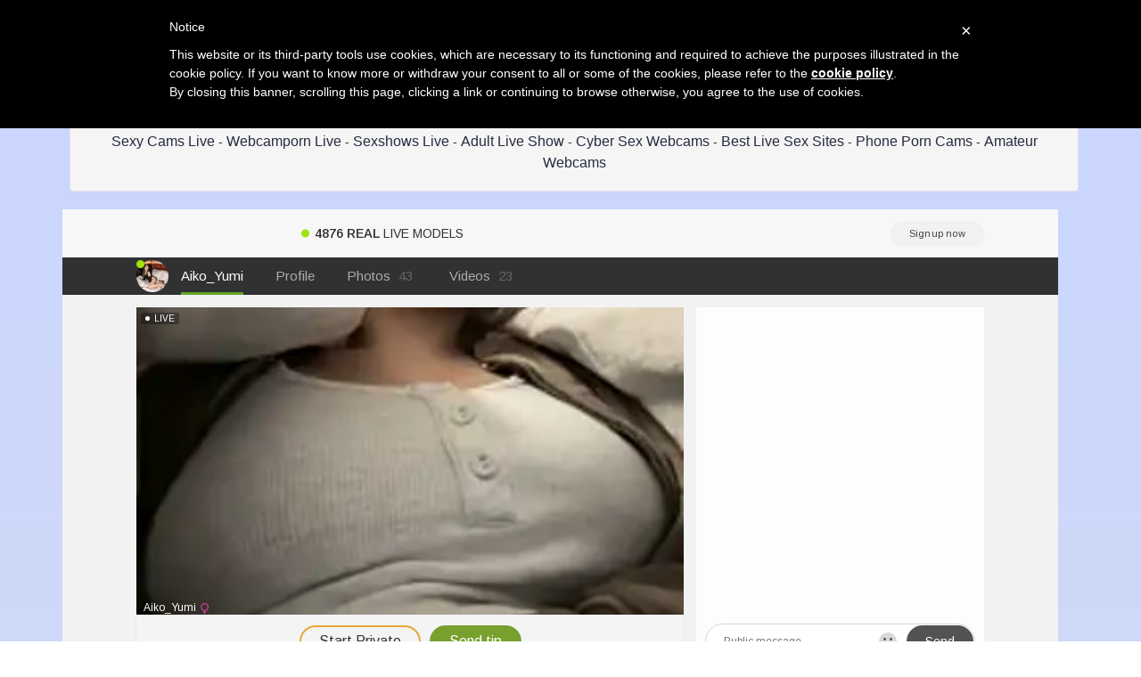

--- FILE ---
content_type: text/html; charset=UTF-8
request_url: https://onlinestar.org/webcam-online/chat-room/tuttifrutti17
body_size: 6463
content:


<!DOCTYPE html>
<html lang="en">

 

    <div class="row">

                				
				
        
    </div>
	

    		

<head>
<meta charset="utf-8">

<title>Webcam stripper tuttifrutti17 and other live strip cams - Online Star</title>

<meta name="description" content="tuttifrutti17 free adult chatroom with streaming live sex cam" />
<meta property="og:title" content="tuttifrutti17 adultcam and more free web cam girls" />
<meta property="og:description" content="Live chat with tuttifrutti17 and more real cams online"/>
<meta property="og:url" content="webcam-online_go.php"/>
<meta property="og:site_name" content="onlinestar.org"/>	
<meta name="viewport" content="width=device-width, initial-scale=1.0">
<link href="/css/style.css" rel="stylesheet" type="text/css" />
<link href="/css/cloud.css" rel="stylesheet" type="text/css" />
<link href="/css/bootstrap.min.css" rel="stylesheet">
<script type="text/javascript" src="jquery/jquery.jqplugin.1.0.2.min.js"></script>


<script type="text/javascript">
	var _iub = _iub || [];
	_iub.csConfiguration = {
		cookiePolicyId: 29788366,
		siteId: 1079533,
		lang: "en"
	};
</script>
<script type="text/javascript" src="//cdn.iubenda.com/cookie_solution/safemode/iubenda_cs.js" charset="UTF-8" async></script><link rel="apple-touch-icon" sizes="57x57" href="/favicon/apple-icon-57x57.png">
<link rel="apple-touch-icon" sizes="60x60" href="/favicon/apple-icon-60x60.png">
<link rel="apple-touch-icon" sizes="72x72" href="/favicon/apple-icon-72x72.png">
<link rel="apple-touch-icon" sizes="76x76" href="/favicon/apple-icon-76x76.png">
<link rel="apple-touch-icon" sizes="114x114" href="/favicon/apple-icon-114x114.png">
<link rel="apple-touch-icon" sizes="120x120" href="/favicon/apple-icon-120x120.png">
<link rel="apple-touch-icon" sizes="144x144" href="/favicon/apple-icon-144x144.png">
<link rel="apple-touch-icon" sizes="152x152" href="/favicon/apple-icon-152x152.png">
<link rel="apple-touch-icon" sizes="180x180" href="/favicon/apple-icon-180x180.png">
<link rel="icon" type="image/png" sizes="192x192"  href="/favicon/android-icon-192x192.png">
<link rel="icon" type="image/png" sizes="32x32" href="/favicon/favicon-32x32.png">
<link rel="icon" type="image/png" sizes="96x96" href="/favicon/favicon-96x96.png">
<link rel="icon" type="image/png" sizes="16x16" href="/favicon/favicon-16x16.png">
<link rel="manifest" href="/favicon/manifest.json">
<meta name="msapplication-TileColor" content="#ffffff">
<meta name="msapplication-TileImage" content="/favicon/ms-icon-144x144.png">
<meta name="theme-color" content="#ffffff">

</head>

<body>

<div class="wrap">
<div class="container">

	<header>
    	<h1>tuttifrutti17 spy cam free</h1>
		<h2>Live webcam chat with tuttifrutti17 and free striptease shows in xxx chatroooms</h2>
    </header>
    
    <div class="menu">
    


<div class="well">
<div id="navcontainer">
<ul>
	
	<li><a href="//onlinestar.org">Online Star</a></li>
  	<li><a href="/livecamera.php">Livecamera</a></li>
	<li><a href="/spy-web-cams.php">Spy Web Cams</a></li>
	<li><a href="/amateur-live-porn-cams.php">Amateur Live Porn Cams</a></li>
    <li><a href="/livesex-webcam.php">Livesex Webcam</a></li>
	<li><a href="/adult-chatroom-sex.php">Adult Chatroom Sex</a></li>
	<li><a href="/webcam-online.php">Webcam Online</a></li>
	<li><a href="/indecent-webcams.php">Indecent Webcams</a></li>
	<li><a href="/sexy-cams-live.php">Sexy Cams Live</a></li>
    <li><a href="/webcamporn-live.php">Webcamporn Live</a></li>
  	<li><a href="/sexshows-live.php">Sexshows Live</a></li>
  	<li><a href="/adult-live-show.php">Adult Live Show</a></li>
	<li><a href="/cyber-sex-webcams.php">Cyber Sex Webcams</a></li>
    <li><a href="/best-live-sex-sites.php">Best Live Sex Sites</a></li>
	<li><a href="/phone-porn-cams.php">Phone Porn Cams</a></li>
  	<li><a href="http://www.camcontacts.com/whoisonlinenow.html?categoryID=1&Ref=399080" target="_blank">Amateur Webcams</a></li>

</ul>	
</div>
</div>    </div>
    
    <div class="menu2">
	 
    
    
    <div class="toppg"><div class="row">
    <div class="col-lg-3 col-md-3 col-sm-3"><div class="nichbox"><div class="btn-group pull-right"><a href="/" class="btn btn-default" style="text-decoration:none">Home</a> <button type="button" class="btn btn-default btn-cat dropdown-toggle" data-toggle="dropdown">Browse Webcams <span class="caret"></span></button><ul class="dropdown-menu" role="menu">
    <li><a href="/livecamera.php">Video Chat Girls</a></li>
    <li><a href="/spy-web-cams.php">Free Webcam Porn</a></li>
    <li><a href="/best-live-sex-sites.php">Cam Sites Directory</a></li>
    <li><a href="/cyber-sex-webcams.php">Adult Cam</a></li>
    <li><a href="/adult-chatroom-sex.php">Live Sex Chatroom</a></li>
	<li><a href="/webcam-online.php">Free Stripchat Chat</a></li>
	<li><a href="/indecent-webcams.php">WebcamDevil Live Porn</a></li>
	<li><a href="/sexshows-live.php">Camsoda Nude Cams</a></li>
    <li><a href="/adult-live-show.php">Livesex Cams</a></li>
    <li><a href="/phone-porn-cams.php">Pay By Phone Livecams</a></li>
    <li><a href="/amateur-live-porn-cams.php">Imlive Porn</a></li>
    <li><a href="/cam-girl-live-show.php">Jasmin Sex</a></li>   
    <li><a href="/webcamporn-live.php">Webcamporn</a></li>
    <li><a href="/sexy-cams-live.php">Naked Sexcams</a></li>
    <li><a href="http://www.camcontacts.com/whoisonlinenow.html?Ref=399080" target="_blank">Amateur Camgirls</a></li>
    </ul>
    
    </div></div></div>
    </div></div>    </div>
        
    <div class="maincontent">
    
		<div class="stripchat">	
<iframe width="100%" height="100%" style="display:block" marginWidth="0" marginHeight="0" frameBorder="no" src="https://creative.camjelly.com/LPLiteIframe?tag=girls&autoplay=all&modelName=tuttifrutti17&messagesLimit=1000&userId=b76f10bb5dd2ed085032b6bb43e0f0a16ec7bf2d492886f113055df1bedd69ec"></iframe>
	</div>		
	<div class="itlivecc">
		<a href='#disqus_thread'>Comments</a> - 
		<a href="/webcam-online/chat-room/YourGreekAnna">Next Cam Show</a>
		</div>


	<div class="othermodels" align="center" style="margin-top: 10px">
	<h2>NAKED WEBCAM MODELS</h2></div>

	</div>
	
	<div class="container">
         <div class="row">

                		
				
			

	<div class="col-lg-2 col-md-2 col-sm-4 col-xs-6" title="elasummer">
        <div class="tdtitle">
            <a rel='' target='_self' href='/webcam-online/chat-room/elasummer'>
                elasummer            </a></div>
        <div class="tdtnb">
            <a rel='' target='_self' href='/webcam-online/chat-room/elasummer'><img
                    src='https://img.doppiocdn.com/thumbs/1768918530/177818906_webp' border='0px'
                    alt='elasummer'
                    class='img-rounded bigpict'/>
            </a></div>
      
			<div class='tdbuttn lnkbtn'><a rel='' target='_self' href='/webcam-online/chat-room/elasummer'>sexchat</a></div>        
    </div>
		
        		
				
			

	<div class="col-lg-2 col-md-2 col-sm-4 col-xs-6" title="AlinaCum">
        <div class="tdtitle">
            <a rel='' target='_self' href='/webcam-online/chat-room/AlinaCum'>
                AlinaCum            </a></div>
        <div class="tdtnb">
            <a rel='' target='_self' href='/webcam-online/chat-room/AlinaCum'><img
                    src='https://img.doppiocdn.com/thumbs/1768918530/57065536_webp' border='0px'
                    alt='AlinaCum'
                    class='img-rounded bigpict'/>
            </a></div>
      
			<div class='tdbuttn lnkbtn'><a rel='' target='_self' href='/webcam-online/chat-room/AlinaCum'>chat room sex</a></div>        
    </div>
		
        		
				
			

	<div class="col-lg-2 col-md-2 col-sm-4 col-xs-6" title="Ava Foxx">
        <div class="tdtitle">
            <a rel='' target='_self' href='/webcam-online/chat-room/Ava_Foxx'>
                Ava Foxx            </a></div>
        <div class="tdtnb">
            <a rel='' target='_self' href='/webcam-online/chat-room/Ava_Foxx'><img
                    src='https://img.doppiocdn.com/thumbs/1768918530/176422598_webp' border='0px'
                    alt='Ava_Foxx'
                    class='img-rounded bigpict'/>
            </a></div>
      
			<div class='tdbuttn lnkbtn'><a rel='' target='_self' href='/webcam-online/chat-room/Ava_Foxx'>chat room sex</a></div>        
    </div>
		
        		
				
			

	<div class="col-lg-2 col-md-2 col-sm-4 col-xs-6" title="KateSunder">
        <div class="tdtitle">
            <a rel='' target='_self' href='/webcam-online/chat-room/KateSunder'>
                KateSunder            </a></div>
        <div class="tdtnb">
            <a rel='' target='_self' href='/webcam-online/chat-room/KateSunder'><img
                    src='https://img.doppiocdn.com/thumbs/1768918530/75013795_webp' border='0px'
                    alt='KateSunder'
                    class='img-rounded bigpict'/>
            </a></div>
      
			<div class='tdbuttn lnkbtn'><a rel='' target='_self' href='/webcam-online/chat-room/KateSunder'>free cam sex</a></div>        
    </div>
		
        		
				
			

	<div class="col-lg-2 col-md-2 col-sm-4 col-xs-6" title="Raya-Moni">
        <div class="tdtitle">
            <a rel='' target='_self' href='/webcam-online/chat-room/Raya-Moni'>
                Raya-Moni            </a></div>
        <div class="tdtnb">
            <a rel='' target='_self' href='/webcam-online/chat-room/Raya-Moni'><img
                    src='https://img.doppiocdn.com/thumbs/1768918530/129047135_webp' border='0px'
                    alt='Raya-Moni'
                    class='img-rounded bigpict'/>
            </a></div>
      
			<div class='tdbuttn lnkbtn'><a rel='' target='_self' href='/webcam-online/chat-room/Raya-Moni'>strip tease show</a></div>        
    </div>
		
        		
				
			

	<div class="col-lg-2 col-md-2 col-sm-4 col-xs-6" title="Hotmomcheckk ">
        <div class="tdtitle">
            <a rel='' target='_self' href='/webcam-online/chat-room/Hotmomcheckk_'>
                Hotmomcheckk             </a></div>
        <div class="tdtnb">
            <a rel='' target='_self' href='/webcam-online/chat-room/Hotmomcheckk_'><img
                    src='https://img.doppiocdn.com/thumbs/1768918530/117409237_webp' border='0px'
                    alt='Hotmomcheckk_'
                    class='img-rounded bigpict'/>
            </a></div>
      
			<div class='tdbuttn lnkbtn'><a rel='' target='_self' href='/webcam-online/chat-room/Hotmomcheckk_'>real live cam</a></div>        
    </div>
		
        		
				
			

	<div class="col-lg-2 col-md-2 col-sm-4 col-xs-6" title="Tahero 98">
        <div class="tdtitle">
            <a rel='' target='_self' href='/webcam-online/chat-room/Tahero_98'>
                Tahero 98            </a></div>
        <div class="tdtnb">
            <a rel='' target='_self' href='/webcam-online/chat-room/Tahero_98'><img
                    src='https://img.doppiocdn.com/thumbs/1768918530/234831600_webp' border='0px'
                    alt='Tahero_98'
                    class='img-rounded bigpict'/>
            </a></div>
      
			<div class='tdbuttn lnkbtn'><a rel='' target='_self' href='/webcam-online/chat-room/Tahero_98'>spycam</a></div>        
    </div>
		
        		
				
			

	<div class="col-lg-2 col-md-2 col-sm-4 col-xs-6" title="Deusa rabuda">
        <div class="tdtitle">
            <a rel='' target='_self' href='/webcam-online/chat-room/Deusa_rabuda'>
                Deusa rabuda            </a></div>
        <div class="tdtnb">
            <a rel='' target='_self' href='/webcam-online/chat-room/Deusa_rabuda'><img
                    src='https://img.doppiocdn.com/thumbs/1768918530/151354713_webp' border='0px'
                    alt='Deusa_rabuda'
                    class='img-rounded bigpict'/>
            </a></div>
      
			<div class='tdbuttn lnkbtn'><a rel='' target='_self' href='/webcam-online/chat-room/Deusa_rabuda'>spy cam</a></div>        
    </div>
		
        		
				
			

	<div class="col-lg-2 col-md-2 col-sm-4 col-xs-6" title="Issa Milf  ">
        <div class="tdtitle">
            <a rel='' target='_self' href='/webcam-online/chat-room/Issa_Milf__'>
                Issa Milf              </a></div>
        <div class="tdtnb">
            <a rel='' target='_self' href='/webcam-online/chat-room/Issa_Milf__'><img
                    src='https://img.doppiocdn.com/thumbs/1768918530/221654701_webp' border='0px'
                    alt='Issa_Milf__'
                    class='img-rounded bigpict'/>
            </a></div>
      
			<div class='tdbuttn lnkbtn'><a rel='' target='_self' href='/webcam-online/chat-room/Issa_Milf__'>strippercam</a></div>        
    </div>
		
        		
				
			

	<div class="col-lg-2 col-md-2 col-sm-4 col-xs-6" title="anal lover90">
        <div class="tdtitle">
            <a rel='' target='_self' href='/webcam-online/chat-room/anal_lover90'>
                anal lover90            </a></div>
        <div class="tdtnb">
            <a rel='' target='_self' href='/webcam-online/chat-room/anal_lover90'><img
                    src='https://img.doppiocdn.com/thumbs/1768918530/222236243_webp' border='0px'
                    alt='anal_lover90'
                    class='img-rounded bigpict'/>
            </a></div>
      
			<div class='tdbuttn lnkbtn'><a rel='' target='_self' href='/webcam-online/chat-room/anal_lover90'>live sex cam</a></div>        
    </div>
		
        		
				
			

	<div class="col-lg-2 col-md-2 col-sm-4 col-xs-6" title="lingbb888">
        <div class="tdtitle">
            <a rel='' target='_self' href='/webcam-online/chat-room/lingbb888'>
                lingbb888            </a></div>
        <div class="tdtnb">
            <a rel='' target='_self' href='/webcam-online/chat-room/lingbb888'><img
                    src='https://img.doppiocdn.com/thumbs/1768918530/204122740_webp' border='0px'
                    alt='lingbb888'
                    class='img-rounded bigpict'/>
            </a></div>
      
			<div class='tdbuttn lnkbtn'><a rel='' target='_self' href='/webcam-online/chat-room/lingbb888'>sex cam show</a></div>        
    </div>
		
        		
				
			

	<div class="col-lg-2 col-md-2 col-sm-4 col-xs-6" title="your angela">
        <div class="tdtitle">
            <a rel='' target='_self' href='/webcam-online/chat-room/your_angela'>
                your angela            </a></div>
        <div class="tdtnb">
            <a rel='' target='_self' href='/webcam-online/chat-room/your_angela'><img
                    src='https://img.doppiocdn.com/thumbs/1768918530/134622558_webp' border='0px'
                    alt='your_angela'
                    class='img-rounded bigpict'/>
            </a></div>
      
			<div class='tdbuttn lnkbtn'><a rel='' target='_self' href='/webcam-online/chat-room/your_angela'>flirt chat room</a></div>        
    </div>
		
        		
				
			

	<div class="col-lg-2 col-md-2 col-sm-4 col-xs-6" title="helgicuteness">
        <div class="tdtitle">
            <a rel='' target='_self' href='/webcam-online/chat-room/helgicuteness'>
                helgicuteness            </a></div>
        <div class="tdtnb">
            <a rel='' target='_self' href='/webcam-online/chat-room/helgicuteness'><img
                    src='https://img.doppiocdn.com/thumbs/1768918530/230098759_webp' border='0px'
                    alt='helgicuteness'
                    class='img-rounded bigpict'/>
            </a></div>
      
			<div class='tdbuttn lnkbtn'><a rel='' target='_self' href='/webcam-online/chat-room/helgicuteness'>live-chat</a></div>        
    </div>
		
        		
				
			

	<div class="col-lg-2 col-md-2 col-sm-4 col-xs-6" title="xinyu789">
        <div class="tdtitle">
            <a rel='' target='_self' href='/webcam-online/chat-room/xinyu789'>
                xinyu789            </a></div>
        <div class="tdtnb">
            <a rel='' target='_self' href='/webcam-online/chat-room/xinyu789'><img
                    src='https://img.doppiocdn.com/thumbs/1768918530/215135198_webp' border='0px'
                    alt='xinyu789'
                    class='img-rounded bigpict'/>
            </a></div>
      
			<div class='tdbuttn lnkbtn'><a rel='' target='_self' href='/webcam-online/chat-room/xinyu789'>live sex webcam</a></div>        
    </div>
		
        		
				
			

	<div class="col-lg-2 col-md-2 col-sm-4 col-xs-6" title="LunaDisempre">
        <div class="tdtitle">
            <a rel='' target='_self' href='/webcam-online/chat-room/LunaDisempre'>
                LunaDisempre            </a></div>
        <div class="tdtnb">
            <a rel='' target='_self' href='/webcam-online/chat-room/LunaDisempre'><img
                    src='https://img.doppiocdn.com/thumbs/1768918530/171871627_webp' border='0px'
                    alt='LunaDisempre'
                    class='img-rounded bigpict'/>
            </a></div>
      
			<div class='tdbuttn lnkbtn'><a rel='' target='_self' href='/webcam-online/chat-room/LunaDisempre'>web chat</a></div>        
    </div>
		
        		
				
			

	<div class="col-lg-2 col-md-2 col-sm-4 col-xs-6" title="PinkyTwerkyX">
        <div class="tdtitle">
            <a rel='' target='_self' href='/webcam-online/chat-room/PinkyTwerkyX'>
                PinkyTwerkyX            </a></div>
        <div class="tdtnb">
            <a rel='' target='_self' href='/webcam-online/chat-room/PinkyTwerkyX'><img
                    src='https://img.doppiocdn.com/thumbs/1768918530/24287459_webp' border='0px'
                    alt='PinkyTwerkyX'
                    class='img-rounded bigpict'/>
            </a></div>
      
			<div class='tdbuttn lnkbtn'><a rel='' target='_self' href='/webcam-online/chat-room/PinkyTwerkyX'>free videochat</a></div>        
    </div>
		
        		
				
			

	<div class="col-lg-2 col-md-2 col-sm-4 col-xs-6" title="T-Nana">
        <div class="tdtitle">
            <a rel='' target='_self' href='/webcam-online/chat-room/T-Nana'>
                T-Nana            </a></div>
        <div class="tdtnb">
            <a rel='' target='_self' href='/webcam-online/chat-room/T-Nana'><img
                    src='https://img.doppiocdn.com/thumbs/1768918530/233826160_webp' border='0px'
                    alt='T-Nana'
                    class='img-rounded bigpict'/>
            </a></div>
      
			<div class='tdbuttn lnkbtn'><a rel='' target='_self' href='/webcam-online/chat-room/T-Nana'>free adultcam</a></div>        
    </div>
		
        		
				
			

	<div class="col-lg-2 col-md-2 col-sm-4 col-xs-6" title="Zoebreastmilk2">
        <div class="tdtitle">
            <a rel='' target='_self' href='/webcam-online/chat-room/Zoebreastmilk2'>
                Zoebreastmilk2            </a></div>
        <div class="tdtnb">
            <a rel='' target='_self' href='/webcam-online/chat-room/Zoebreastmilk2'><img
                    src='https://img.doppiocdn.com/thumbs/1768918530/193433892_webp' border='0px'
                    alt='Zoebreastmilk2'
                    class='img-rounded bigpict'/>
            </a></div>
      
			<div class='tdbuttn lnkbtn'><a rel='' target='_self' href='/webcam-online/chat-room/Zoebreastmilk2'>sex cam</a></div>        
    </div>
		
        		
				
			

	<div class="col-lg-2 col-md-2 col-sm-4 col-xs-6" title="Yaya--728">
        <div class="tdtitle">
            <a rel='' target='_self' href='/webcam-online/chat-room/Yaya--728'>
                Yaya--728            </a></div>
        <div class="tdtnb">
            <a rel='' target='_self' href='/webcam-online/chat-room/Yaya--728'><img
                    src='https://img.doppiocdn.com/thumbs/1768918530/208569547_webp' border='0px'
                    alt='Yaya--728'
                    class='img-rounded bigpict'/>
            </a></div>
      
			<div class='tdbuttn lnkbtn'><a rel='' target='_self' href='/webcam-online/chat-room/Yaya--728'>chat room sex</a></div>        
    </div>
		
        		
				
			

	<div class="col-lg-2 col-md-2 col-sm-4 col-xs-6" title="Astergray21">
        <div class="tdtitle">
            <a rel='' target='_self' href='/webcam-online/chat-room/Astergray21'>
                Astergray21            </a></div>
        <div class="tdtnb">
            <a rel='' target='_self' href='/webcam-online/chat-room/Astergray21'><img
                    src='https://img.doppiocdn.com/thumbs/1768918530/214789104_webp' border='0px'
                    alt='Astergray21'
                    class='img-rounded bigpict'/>
            </a></div>
      
			<div class='tdbuttn lnkbtn'><a rel='' target='_self' href='/webcam-online/chat-room/Astergray21'>free sexcam</a></div>        
    </div>
		
        		
				
			

	<div class="col-lg-2 col-md-2 col-sm-4 col-xs-6" title="shandiloveslemo">
        <div class="tdtitle">
            <a rel='' target='_self' href='/webcam-online/chat-room/shandiloveslemonss'>
                shandiloveslemo            </a></div>
        <div class="tdtnb">
            <a rel='' target='_self' href='/webcam-online/chat-room/shandiloveslemonss'><img
                    src='https://img.doppiocdn.com/thumbs/1768918530/166439950_webp' border='0px'
                    alt='shandiloveslemonss'
                    class='img-rounded bigpict'/>
            </a></div>
      
			<div class='tdbuttn lnkbtn'><a rel='' target='_self' href='/webcam-online/chat-room/shandiloveslemonss'>sex chat room</a></div>        
    </div>
		
        		
				
			

	<div class="col-lg-2 col-md-2 col-sm-4 col-xs-6" title="KimSeliin">
        <div class="tdtitle">
            <a rel='' target='_self' href='/webcam-online/chat-room/KimSeliin'>
                KimSeliin            </a></div>
        <div class="tdtnb">
            <a rel='' target='_self' href='/webcam-online/chat-room/KimSeliin'><img
                    src='https://img.doppiocdn.com/thumbs/1768918530/185575126_webp' border='0px'
                    alt='KimSeliin'
                    class='img-rounded bigpict'/>
            </a></div>
      
			<div class='tdbuttn lnkbtn'><a rel='' target='_self' href='/webcam-online/chat-room/KimSeliin'>live sexshow</a></div>        
    </div>
		
        		
				
			

	<div class="col-lg-2 col-md-2 col-sm-4 col-xs-6" title="yoursweety09">
        <div class="tdtitle">
            <a rel='' target='_self' href='/webcam-online/chat-room/yoursweety09'>
                yoursweety09            </a></div>
        <div class="tdtnb">
            <a rel='' target='_self' href='/webcam-online/chat-room/yoursweety09'><img
                    src='https://img.doppiocdn.com/thumbs/1768918530/177170624_webp' border='0px'
                    alt='yoursweety09'
                    class='img-rounded bigpict'/>
            </a></div>
      
			<div class='tdbuttn lnkbtn'><a rel='' target='_self' href='/webcam-online/chat-room/yoursweety09'>sex cam show</a></div>        
    </div>
		
        		
				
			

	<div class="col-lg-2 col-md-2 col-sm-4 col-xs-6" title="MATURE-HOTXXX">
        <div class="tdtitle">
            <a rel='' target='_self' href='/webcam-online/chat-room/MATURE-HOTXXX'>
                MATURE-HOTXXX            </a></div>
        <div class="tdtnb">
            <a rel='' target='_self' href='/webcam-online/chat-room/MATURE-HOTXXX'><img
                    src='https://img.doppiocdn.com/thumbs/1768918530/236807972_webp' border='0px'
                    alt='MATURE-HOTXXX'
                    class='img-rounded bigpict'/>
            </a></div>
      
			<div class='tdbuttn lnkbtn'><a rel='' target='_self' href='/webcam-online/chat-room/MATURE-HOTXXX'>chatroom sex</a></div>        
    </div>
		
        		
				
			

	<div class="col-lg-2 col-md-2 col-sm-4 col-xs-6" title="-SquirtSiren-">
        <div class="tdtitle">
            <a rel='' target='_self' href='/webcam-online/chat-room/-SquirtSiren-'>
                -SquirtSiren-            </a></div>
        <div class="tdtnb">
            <a rel='' target='_self' href='/webcam-online/chat-room/-SquirtSiren-'><img
                    src='https://img.doppiocdn.com/thumbs/1768918530/90956735_webp' border='0px'
                    alt='-SquirtSiren-'
                    class='img-rounded bigpict'/>
            </a></div>
      
			<div class='tdbuttn lnkbtn'><a rel='' target='_self' href='/webcam-online/chat-room/-SquirtSiren-'>sexshow</a></div>        
    </div>
		
        		
				
			

	<div class="col-lg-2 col-md-2 col-sm-4 col-xs-6" title="MerriCarros">
        <div class="tdtitle">
            <a rel='' target='_self' href='/webcam-online/chat-room/MerriCarros'>
                MerriCarros            </a></div>
        <div class="tdtnb">
            <a rel='' target='_self' href='/webcam-online/chat-room/MerriCarros'><img
                    src='https://img.doppiocdn.com/thumbs/1768918530/230000991_webp' border='0px'
                    alt='MerriCarros'
                    class='img-rounded bigpict'/>
            </a></div>
      
			<div class='tdbuttn lnkbtn'><a rel='' target='_self' href='/webcam-online/chat-room/MerriCarros'>live-chat</a></div>        
    </div>
		
        		
				
			

	<div class="col-lg-2 col-md-2 col-sm-4 col-xs-6" title="Priya 04">
        <div class="tdtitle">
            <a rel='' target='_self' href='/webcam-online/chat-room/Priya_04'>
                Priya 04            </a></div>
        <div class="tdtnb">
            <a rel='' target='_self' href='/webcam-online/chat-room/Priya_04'><img
                    src='https://img.doppiocdn.com/thumbs/1768918530/109560587_webp' border='0px'
                    alt='Priya_04'
                    class='img-rounded bigpict'/>
            </a></div>
      
			<div class='tdbuttn lnkbtn'><a rel='' target='_self' href='/webcam-online/chat-room/Priya_04'>porn cam</a></div>        
    </div>
		
        		
				
			

	<div class="col-lg-2 col-md-2 col-sm-4 col-xs-6" title="ROUSSH">
        <div class="tdtitle">
            <a rel='' target='_self' href='/webcam-online/chat-room/ROUSSH'>
                ROUSSH            </a></div>
        <div class="tdtnb">
            <a rel='' target='_self' href='/webcam-online/chat-room/ROUSSH'><img
                    src='https://img.doppiocdn.com/thumbs/1768918530/75379151_webp' border='0px'
                    alt='ROUSSH'
                    class='img-rounded bigpict'/>
            </a></div>
      
			<div class='tdbuttn lnkbtn'><a rel='' target='_self' href='/webcam-online/chat-room/ROUSSH'>free adultcam</a></div>        
    </div>
		
        		
				
			

	<div class="col-lg-2 col-md-2 col-sm-4 col-xs-6" title="baeasian">
        <div class="tdtitle">
            <a rel='' target='_self' href='/webcam-online/chat-room/baeasian'>
                baeasian            </a></div>
        <div class="tdtnb">
            <a rel='' target='_self' href='/webcam-online/chat-room/baeasian'><img
                    src='https://img.doppiocdn.com/thumbs/1768918530/112319207_webp' border='0px'
                    alt='baeasian'
                    class='img-rounded bigpict'/>
            </a></div>
      
			<div class='tdbuttn lnkbtn'><a rel='' target='_self' href='/webcam-online/chat-room/baeasian'>voyeur web cam</a></div>        
    </div>
		
        		
				
			

	<div class="col-lg-2 col-md-2 col-sm-4 col-xs-6" title="MerliaSsomer">
        <div class="tdtitle">
            <a rel='' target='_self' href='/webcam-online/chat-room/MerliaSsomer'>
                MerliaSsomer            </a></div>
        <div class="tdtnb">
            <a rel='' target='_self' href='/webcam-online/chat-room/MerliaSsomer'><img
                    src='https://img.doppiocdn.com/thumbs/1768918530/222304049_webp' border='0px'
                    alt='MerliaSsomer'
                    class='img-rounded bigpict'/>
            </a></div>
      
			<div class='tdbuttn lnkbtn'><a rel='' target='_self' href='/webcam-online/chat-room/MerliaSsomer'>hot cam show</a></div>        
    </div>
		
        		
				
			

	<div class="col-lg-2 col-md-2 col-sm-4 col-xs-6" title="Sanaawest">
        <div class="tdtitle">
            <a rel='' target='_self' href='/webcam-online/chat-room/Sanaawest'>
                Sanaawest            </a></div>
        <div class="tdtnb">
            <a rel='' target='_self' href='/webcam-online/chat-room/Sanaawest'><img
                    src='https://img.doppiocdn.com/thumbs/1768918530/46615416_webp' border='0px'
                    alt='Sanaawest'
                    class='img-rounded bigpict'/>
            </a></div>
      
			<div class='tdbuttn lnkbtn'><a rel='' target='_self' href='/webcam-online/chat-room/Sanaawest'>real live cam</a></div>        
    </div>
		
        		
				
			

	<div class="col-lg-2 col-md-2 col-sm-4 col-xs-6" title="Isabellpink">
        <div class="tdtitle">
            <a rel='' target='_self' href='/webcam-online/chat-room/Isabellpink'>
                Isabellpink            </a></div>
        <div class="tdtnb">
            <a rel='' target='_self' href='/webcam-online/chat-room/Isabellpink'><img
                    src='https://img.doppiocdn.com/thumbs/1768918530/153331744_webp' border='0px'
                    alt='Isabellpink'
                    class='img-rounded bigpict'/>
            </a></div>
      
			<div class='tdbuttn lnkbtn'><a rel='' target='_self' href='/webcam-online/chat-room/Isabellpink'>chat room sex</a></div>        
    </div>
		
        		
				
			

	<div class="col-lg-2 col-md-2 col-sm-4 col-xs-6" title="alicev kitty">
        <div class="tdtitle">
            <a rel='' target='_self' href='/webcam-online/chat-room/alicev_kitty'>
                alicev kitty            </a></div>
        <div class="tdtnb">
            <a rel='' target='_self' href='/webcam-online/chat-room/alicev_kitty'><img
                    src='https://img.doppiocdn.com/thumbs/1768918530/159789850_webp' border='0px'
                    alt='alicev_kitty'
                    class='img-rounded bigpict'/>
            </a></div>
      
			<div class='tdbuttn lnkbtn'><a rel='' target='_self' href='/webcam-online/chat-room/alicev_kitty'>chat room sex</a></div>        
    </div>
		
        		
				
			

	<div class="col-lg-2 col-md-2 col-sm-4 col-xs-6" title="Punam khan">
        <div class="tdtitle">
            <a rel='' target='_self' href='/webcam-online/chat-room/Punam_khan'>
                Punam khan            </a></div>
        <div class="tdtnb">
            <a rel='' target='_self' href='/webcam-online/chat-room/Punam_khan'><img
                    src='https://img.doppiocdn.com/thumbs/1768918530/235209537_webp' border='0px'
                    alt='Punam_khan'
                    class='img-rounded bigpict'/>
            </a></div>
      
			<div class='tdbuttn lnkbtn'><a rel='' target='_self' href='/webcam-online/chat-room/Punam_khan'>camera chat</a></div>        
    </div>
		
        		
				
			

	<div class="col-lg-2 col-md-2 col-sm-4 col-xs-6" title="AyreenMoore">
        <div class="tdtitle">
            <a rel='' target='_self' href='/webcam-online/chat-room/AyreenMoore'>
                AyreenMoore            </a></div>
        <div class="tdtnb">
            <a rel='' target='_self' href='/webcam-online/chat-room/AyreenMoore'><img
                    src='https://img.doppiocdn.com/thumbs/1768918530/158130640_webp' border='0px'
                    alt='AyreenMoore'
                    class='img-rounded bigpict'/>
            </a></div>
      
			<div class='tdbuttn lnkbtn'><a rel='' target='_self' href='/webcam-online/chat-room/AyreenMoore'>online chat</a></div>        
    </div>
		
        		
				
			

	<div class="col-lg-2 col-md-2 col-sm-4 col-xs-6" title="Amy mit">
        <div class="tdtitle">
            <a rel='' target='_self' href='/webcam-online/chat-room/Amy_mit'>
                Amy mit            </a></div>
        <div class="tdtnb">
            <a rel='' target='_self' href='/webcam-online/chat-room/Amy_mit'><img
                    src='https://img.doppiocdn.com/thumbs/1768918530/208610718_webp' border='0px'
                    alt='Amy_mit'
                    class='img-rounded bigpict'/>
            </a></div>
      
			<div class='tdbuttn lnkbtn'><a rel='' target='_self' href='/webcam-online/chat-room/Amy_mit'>teaser webcam</a></div>        
    </div>
		
        		
				
			

	<div class="col-lg-2 col-md-2 col-sm-4 col-xs-6" title="Vivianbea">
        <div class="tdtitle">
            <a rel='' target='_self' href='/webcam-online/chat-room/Vivianbea'>
                Vivianbea            </a></div>
        <div class="tdtnb">
            <a rel='' target='_self' href='/webcam-online/chat-room/Vivianbea'><img
                    src='https://img.doppiocdn.com/thumbs/1768918530/50530121_webp' border='0px'
                    alt='Vivianbea'
                    class='img-rounded bigpict'/>
            </a></div>
      
			<div class='tdbuttn lnkbtn'><a rel='' target='_self' href='/webcam-online/chat-room/Vivianbea'>voyeur cam</a></div>        
    </div>
		
        		
				
			

	<div class="col-lg-2 col-md-2 col-sm-4 col-xs-6" title="Golden Aline">
        <div class="tdtitle">
            <a rel='' target='_self' href='/webcam-online/chat-room/Golden_Aline'>
                Golden Aline            </a></div>
        <div class="tdtnb">
            <a rel='' target='_self' href='/webcam-online/chat-room/Golden_Aline'><img
                    src='https://img.doppiocdn.com/thumbs/1768918530/123067348_webp' border='0px'
                    alt='Golden_Aline'
                    class='img-rounded bigpict'/>
            </a></div>
      
			<div class='tdbuttn lnkbtn'><a rel='' target='_self' href='/webcam-online/chat-room/Golden_Aline'>free sex cam</a></div>        
    </div>
		
        		
				
			

	<div class="col-lg-2 col-md-2 col-sm-4 col-xs-6" title="hsua0098">
        <div class="tdtitle">
            <a rel='' target='_self' href='/webcam-online/chat-room/hsua0098'>
                hsua0098            </a></div>
        <div class="tdtnb">
            <a rel='' target='_self' href='/webcam-online/chat-room/hsua0098'><img
                    src='https://img.doppiocdn.com/thumbs/1768918530/220200102_webp' border='0px'
                    alt='hsua0098'
                    class='img-rounded bigpict'/>
            </a></div>
      
			<div class='tdbuttn lnkbtn'><a rel='' target='_self' href='/webcam-online/chat-room/hsua0098'>webcam sex</a></div>        
    </div>
		
        		
				
			

	<div class="col-lg-2 col-md-2 col-sm-4 col-xs-6" title="Ginevra 75">
        <div class="tdtitle">
            <a rel='' target='_self' href='/webcam-online/chat-room/Ginevra_75'>
                Ginevra 75            </a></div>
        <div class="tdtnb">
            <a rel='' target='_self' href='/webcam-online/chat-room/Ginevra_75'><img
                    src='https://img.doppiocdn.com/thumbs/1768918530/194095233_webp' border='0px'
                    alt='Ginevra_75'
                    class='img-rounded bigpict'/>
            </a></div>
      
			<div class='tdbuttn lnkbtn'><a rel='' target='_self' href='/webcam-online/chat-room/Ginevra_75'>free online chat</a></div>        
    </div>
		
        		
				
			

	<div class="col-lg-2 col-md-2 col-sm-4 col-xs-6" title="Gaia Gatex">
        <div class="tdtitle">
            <a rel='' target='_self' href='/webcam-online/chat-room/Gaia_Gatex'>
                Gaia Gatex            </a></div>
        <div class="tdtnb">
            <a rel='' target='_self' href='/webcam-online/chat-room/Gaia_Gatex'><img
                    src='https://img.doppiocdn.com/thumbs/1768918530/198530949_webp' border='0px'
                    alt='Gaia_Gatex'
                    class='img-rounded bigpict'/>
            </a></div>
      
			<div class='tdbuttn lnkbtn'><a rel='' target='_self' href='/webcam-online/chat-room/Gaia_Gatex'>striptease</a></div>        
    </div>
		
        		
				
			

	<div class="col-lg-2 col-md-2 col-sm-4 col-xs-6" title="MarionSilver">
        <div class="tdtitle">
            <a rel='' target='_self' href='/webcam-online/chat-room/MarionSilver'>
                MarionSilver            </a></div>
        <div class="tdtnb">
            <a rel='' target='_self' href='/webcam-online/chat-room/MarionSilver'><img
                    src='https://img.doppiocdn.com/thumbs/1768918530/190224671_webp' border='0px'
                    alt='MarionSilver'
                    class='img-rounded bigpict'/>
            </a></div>
      
			<div class='tdbuttn lnkbtn'><a rel='' target='_self' href='/webcam-online/chat-room/MarionSilver'>live free chat</a></div>        
    </div>
		
        		
				
			

	<div class="col-lg-2 col-md-2 col-sm-4 col-xs-6" title="ashley Tompson1">
        <div class="tdtitle">
            <a rel='' target='_self' href='/webcam-online/chat-room/ashley_Tompson1'>
                ashley Tompson1            </a></div>
        <div class="tdtnb">
            <a rel='' target='_self' href='/webcam-online/chat-room/ashley_Tompson1'><img
                    src='https://img.doppiocdn.com/thumbs/1768918530/136737926_webp' border='0px'
                    alt='ashley_Tompson1'
                    class='img-rounded bigpict'/>
            </a></div>
      
			<div class='tdbuttn lnkbtn'><a rel='' target='_self' href='/webcam-online/chat-room/ashley_Tompson1'>sex cam</a></div>        
    </div>
		
        		
				
			

	<div class="col-lg-2 col-md-2 col-sm-4 col-xs-6" title="Hanybaby999">
        <div class="tdtitle">
            <a rel='' target='_self' href='/webcam-online/chat-room/Hanybaby999'>
                Hanybaby999            </a></div>
        <div class="tdtnb">
            <a rel='' target='_self' href='/webcam-online/chat-room/Hanybaby999'><img
                    src='https://img.doppiocdn.com/thumbs/1768918530/234913456_webp' border='0px'
                    alt='Hanybaby999'
                    class='img-rounded bigpict'/>
            </a></div>
      
			<div class='tdbuttn lnkbtn'><a rel='' target='_self' href='/webcam-online/chat-room/Hanybaby999'>spy cam</a></div>        
    </div>
		
        		
				
			

	<div class="col-lg-2 col-md-2 col-sm-4 col-xs-6" title="kabikabi makaro">
        <div class="tdtitle">
            <a rel='' target='_self' href='/webcam-online/chat-room/kabikabi_makaron'>
                kabikabi makaro            </a></div>
        <div class="tdtnb">
            <a rel='' target='_self' href='/webcam-online/chat-room/kabikabi_makaron'><img
                    src='https://img.doppiocdn.com/thumbs/1768918530/208447411_webp' border='0px'
                    alt='kabikabi_makaron'
                    class='img-rounded bigpict'/>
            </a></div>
      
			<div class='tdbuttn lnkbtn'><a rel='' target='_self' href='/webcam-online/chat-room/kabikabi_makaron'>porn web cam</a></div>        
    </div>
		
        		
				
			

	<div class="col-lg-2 col-md-2 col-sm-4 col-xs-6" title="-Alisa">
        <div class="tdtitle">
            <a rel='' target='_self' href='/webcam-online/chat-room/-Alisa'>
                -Alisa            </a></div>
        <div class="tdtnb">
            <a rel='' target='_self' href='/webcam-online/chat-room/-Alisa'><img
                    src='https://img.doppiocdn.com/thumbs/1768918530/135690406_webp' border='0px'
                    alt='-Alisa'
                    class='img-rounded bigpict'/>
            </a></div>
      
			<div class='tdbuttn lnkbtn'><a rel='' target='_self' href='/webcam-online/chat-room/-Alisa'>live sexcam</a></div>        
    </div>
		
        		
				
			

	<div class="col-lg-2 col-md-2 col-sm-4 col-xs-6" title="Jaya Iyer">
        <div class="tdtitle">
            <a rel='' target='_self' href='/webcam-online/chat-room/Jaya_Iyer'>
                Jaya Iyer            </a></div>
        <div class="tdtnb">
            <a rel='' target='_self' href='/webcam-online/chat-room/Jaya_Iyer'><img
                    src='https://img.doppiocdn.com/thumbs/1768918530/218110993_webp' border='0px'
                    alt='Jaya_Iyer'
                    class='img-rounded bigpict'/>
            </a></div>
      
			<div class='tdbuttn lnkbtn'><a rel='' target='_self' href='/webcam-online/chat-room/Jaya_Iyer'>live sex webcam</a></div>        
    </div>
		
        		
				
			

	<div class="col-lg-2 col-md-2 col-sm-4 col-xs-6" title="Eva Pearl">
        <div class="tdtitle">
            <a rel='' target='_self' href='/webcam-online/chat-room/Eva_Pearl'>
                Eva Pearl            </a></div>
        <div class="tdtnb">
            <a rel='' target='_self' href='/webcam-online/chat-room/Eva_Pearl'><img
                    src='https://img.doppiocdn.com/thumbs/1768918530/169168442_webp' border='0px'
                    alt='Eva_Pearl'
                    class='img-rounded bigpict'/>
            </a></div>
      
			<div class='tdbuttn lnkbtn'><a rel='' target='_self' href='/webcam-online/chat-room/Eva_Pearl'>spycam</a></div>        
    </div>
		
        		
				
			

	<div class="col-lg-2 col-md-2 col-sm-4 col-xs-6" title="Runarunapi">
        <div class="tdtitle">
            <a rel='' target='_self' href='/webcam-online/chat-room/Runarunapi'>
                Runarunapi            </a></div>
        <div class="tdtnb">
            <a rel='' target='_self' href='/webcam-online/chat-room/Runarunapi'><img
                    src='https://img.doppiocdn.com/thumbs/1768918530/181227702_webp' border='0px'
                    alt='Runarunapi'
                    class='img-rounded bigpict'/>
            </a></div>
      
			<div class='tdbuttn lnkbtn'><a rel='' target='_self' href='/webcam-online/chat-room/Runarunapi'>webcam show</a></div>        
    </div>
		
        		
				
			

	<div class="col-lg-2 col-md-2 col-sm-4 col-xs-6" title="venuss09 s">
        <div class="tdtitle">
            <a rel='' target='_self' href='/webcam-online/chat-room/venuss09_s'>
                venuss09 s            </a></div>
        <div class="tdtnb">
            <a rel='' target='_self' href='/webcam-online/chat-room/venuss09_s'><img
                    src='https://img.doppiocdn.com/thumbs/1768918530/205693823_webp' border='0px'
                    alt='venuss09_s'
                    class='img-rounded bigpict'/>
            </a></div>
      
			<div class='tdbuttn lnkbtn'><a rel='' target='_self' href='/webcam-online/chat-room/venuss09_s'>teasercam</a></div>        
    </div>
		
        		
				
			

	<div class="col-lg-2 col-md-2 col-sm-4 col-xs-6" title="Luna88-">
        <div class="tdtitle">
            <a rel='' target='_self' href='/webcam-online/chat-room/Luna88-'>
                Luna88-            </a></div>
        <div class="tdtnb">
            <a rel='' target='_self' href='/webcam-online/chat-room/Luna88-'><img
                    src='https://img.doppiocdn.com/thumbs/1768918530/168646780_webp' border='0px'
                    alt='Luna88-'
                    class='img-rounded bigpict'/>
            </a></div>
      
			<div class='tdbuttn lnkbtn'><a rel='' target='_self' href='/webcam-online/chat-room/Luna88-'>sex show</a></div>        
    </div>
		
        		
				
			

	<div class="col-lg-2 col-md-2 col-sm-4 col-xs-6" title="Anuraagi">
        <div class="tdtitle">
            <a rel='' target='_self' href='/webcam-online/chat-room/Anuraagi'>
                Anuraagi            </a></div>
        <div class="tdtnb">
            <a rel='' target='_self' href='/webcam-online/chat-room/Anuraagi'><img
                    src='https://img.doppiocdn.com/thumbs/1768918530/163345345_webp' border='0px'
                    alt='Anuraagi'
                    class='img-rounded bigpict'/>
            </a></div>
      
			<div class='tdbuttn lnkbtn'><a rel='' target='_self' href='/webcam-online/chat-room/Anuraagi'>flirt chat room</a></div>        
    </div>
		
        		
				
			

	<div class="col-lg-2 col-md-2 col-sm-4 col-xs-6" title="SuzieSub">
        <div class="tdtitle">
            <a rel='' target='_self' href='/webcam-online/chat-room/SuzieSub'>
                SuzieSub            </a></div>
        <div class="tdtnb">
            <a rel='' target='_self' href='/webcam-online/chat-room/SuzieSub'><img
                    src='https://img.doppiocdn.com/thumbs/1768918530/196913729_webp' border='0px'
                    alt='SuzieSub'
                    class='img-rounded bigpict'/>
            </a></div>
      
			<div class='tdbuttn lnkbtn'><a rel='' target='_self' href='/webcam-online/chat-room/SuzieSub'>teaser web cam</a></div>        
    </div>
		
        		
				
			

	<div class="col-lg-2 col-md-2 col-sm-4 col-xs-6" title="Violeta Goddess">
        <div class="tdtitle">
            <a rel='' target='_self' href='/webcam-online/chat-room/Violeta_Goddess'>
                Violeta Goddess            </a></div>
        <div class="tdtnb">
            <a rel='' target='_self' href='/webcam-online/chat-room/Violeta_Goddess'><img
                    src='https://img.doppiocdn.com/thumbs/1768918530/50606608_webp' border='0px'
                    alt='Violeta_Goddess'
                    class='img-rounded bigpict'/>
            </a></div>
      
			<div class='tdbuttn lnkbtn'><a rel='' target='_self' href='/webcam-online/chat-room/Violeta_Goddess'>stripper cam</a></div>        
    </div>
		
        		
				
			

	<div class="col-lg-2 col-md-2 col-sm-4 col-xs-6" title="ElitaVibes">
        <div class="tdtitle">
            <a rel='' target='_self' href='/webcam-online/chat-room/ElitaVibes'>
                ElitaVibes            </a></div>
        <div class="tdtnb">
            <a rel='' target='_self' href='/webcam-online/chat-room/ElitaVibes'><img
                    src='https://img.doppiocdn.com/thumbs/1768918530/238571553_webp' border='0px'
                    alt='ElitaVibes'
                    class='img-rounded bigpict'/>
            </a></div>
      
			<div class='tdbuttn lnkbtn'><a rel='' target='_self' href='/webcam-online/chat-room/ElitaVibes'>chatroom</a></div>        
    </div>
		
        		
				
			

	<div class="col-lg-2 col-md-2 col-sm-4 col-xs-6" title="Hot-Nayla">
        <div class="tdtitle">
            <a rel='' target='_self' href='/webcam-online/chat-room/Hot-Nayla'>
                Hot-Nayla            </a></div>
        <div class="tdtnb">
            <a rel='' target='_self' href='/webcam-online/chat-room/Hot-Nayla'><img
                    src='https://img.doppiocdn.com/thumbs/1768918530/226180126_webp' border='0px'
                    alt='Hot-Nayla'
                    class='img-rounded bigpict'/>
            </a></div>
      
			<div class='tdbuttn lnkbtn'><a rel='' target='_self' href='/webcam-online/chat-room/Hot-Nayla'>live sex cam</a></div>        
    </div>
		
        		
				
			

	<div class="col-lg-2 col-md-2 col-sm-4 col-xs-6" title="Pretty roxxyy">
        <div class="tdtitle">
            <a rel='' target='_self' href='/webcam-online/chat-room/Pretty_roxxyy'>
                Pretty roxxyy            </a></div>
        <div class="tdtnb">
            <a rel='' target='_self' href='/webcam-online/chat-room/Pretty_roxxyy'><img
                    src='https://img.doppiocdn.com/thumbs/1768918530/195258243_webp' border='0px'
                    alt='Pretty_roxxyy'
                    class='img-rounded bigpict'/>
            </a></div>
      
			<div class='tdbuttn lnkbtn'><a rel='' target='_self' href='/webcam-online/chat-room/Pretty_roxxyy'>cam sex</a></div>        
    </div>
		
        		
				
			

	<div class="col-lg-2 col-md-2 col-sm-4 col-xs-6" title="Izabella Bella">
        <div class="tdtitle">
            <a rel='' target='_self' href='/webcam-online/chat-room/Izabella_Bella'>
                Izabella Bella            </a></div>
        <div class="tdtnb">
            <a rel='' target='_self' href='/webcam-online/chat-room/Izabella_Bella'><img
                    src='https://img.doppiocdn.com/thumbs/1768918530/153995439_webp' border='0px'
                    alt='Izabella_Bella'
                    class='img-rounded bigpict'/>
            </a></div>
      
			<div class='tdbuttn lnkbtn'><a rel='' target='_self' href='/webcam-online/chat-room/Izabella_Bella'>live chat room</a></div>        
    </div>
		
        		
				
			

	<div class="col-lg-2 col-md-2 col-sm-4 col-xs-6" title="Dulcee 1">
        <div class="tdtitle">
            <a rel='' target='_self' href='/webcam-online/chat-room/Dulcee_1'>
                Dulcee 1            </a></div>
        <div class="tdtnb">
            <a rel='' target='_self' href='/webcam-online/chat-room/Dulcee_1'><img
                    src='https://img.doppiocdn.com/thumbs/1768918530/220364411_webp' border='0px'
                    alt='Dulcee_1'
                    class='img-rounded bigpict'/>
            </a></div>
      
			<div class='tdbuttn lnkbtn'><a rel='' target='_self' href='/webcam-online/chat-room/Dulcee_1'>free video chat</a></div>        
    </div>
		
        		
				
			

	<div class="col-lg-2 col-md-2 col-sm-4 col-xs-6" title="Cheerbaby ">
        <div class="tdtitle">
            <a rel='' target='_self' href='/webcam-online/chat-room/Cheerbaby_'>
                Cheerbaby             </a></div>
        <div class="tdtnb">
            <a rel='' target='_self' href='/webcam-online/chat-room/Cheerbaby_'><img
                    src='https://img.doppiocdn.com/thumbs/1768918530/232407101_webp' border='0px'
                    alt='Cheerbaby_'
                    class='img-rounded bigpict'/>
            </a></div>
      
			<div class='tdbuttn lnkbtn'><a rel='' target='_self' href='/webcam-online/chat-room/Cheerbaby_'>chat with cam</a></div>        
    </div>
		
        
    </div>
	</div>
	
	<div class='othermodels' align='center'><h2>tuttifrutti17&nbsp;cam comments</h2></div>	<div class='container'><div id="disqus_thread"></div>
<script>

/**
*  RECOMMENDED CONFIGURATION VARIABLES: EDIT AND UNCOMMENT THE SECTION BELOW TO INSERT DYNAMIC VALUES FROM YOUR PLATFORM OR CMS.
*  LEARN WHY DEFINING THESE VARIABLES IS IMPORTANT: https://disqus.com/admin/universalcode/#configuration-variables*/

var disqus_config = function () {
/*this.page.url = PAGE_URL;  // Replace PAGE_URL with your page's canonical URL variable*/
this.page.identifier = 'tuttifrutti17_stripchat_onlinestar.org'; // Replace PAGE_IDENTIFIER with your page's unique identifier variable
};

(function() { // DON'T EDIT BELOW THIS LINE
var d = document, s = d.createElement('script');
s.src = 'https://onlinestar.disqus.com/embed.js';
s.setAttribute('data-timestamp', +new Date());
(d.head || d.body).appendChild(s);
})();
</script>
<noscript>Please enable JavaScript to view the <a href="https://disqus.com/?ref_noscript">comments powered by Disqus.</a></noscript></div>      
         
    <div class="footer" style="margin-bottom: 10px">
        <a href="/sitemap.php">Sitemap</a> - <a href="/contact.php">Contact</a> - 

<a href="//www.iubenda.com/privacy-policy/29788366" class="iubenda-nostyle no-brand iubenda-embed" title="Privacy Policy">Privacy Policy</a><script type="text/javascript">(function (w,d) {var loader = function () {var s = d.createElement("script"), tag = d.getElementsByTagName("script")[0]; s.src = "//cdn.iubenda.com/iubenda.js"; tag.parentNode.insertBefore(s,tag);}; if(w.addEventListener){w.addEventListener("load", loader, false);}else if(w.attachEvent){w.attachEvent("onload", loader);}else{w.onload = loader;}})(window, document);</script> - 

<a href="https://www.iubenda.com/privacy-policy/29788366/cookie-policy" class="iubenda-nostyle no-brand iubenda-embed " title="Cookie Policy">Cookie Policy</a> <script type="text/javascript">(function (w,d) {var loader = function () {var s = d.createElement("script"), tag = d.getElementsByTagName("script")[0]; s.src="https://cdn.iubenda.com/iubenda.js"; tag.parentNode.insertBefore(s,tag);}; if(w.addEventListener){w.addEventListener("load", loader, false);}else if(w.attachEvent){w.attachEvent("onload", loader);}else{w.onload = loader;}})(window, document);</script> - 

<a href="https://cs.mojohost.com/aff.php?aff=37">MojoHost Hosting</a> - <a target="_blank" href="https://go.stripchat.com/?campaignId=3816ed1a32bf078f6491f784d4b26705af15d96670725084dc7ecc87715c8333&userId=b76f10bb5dd2ed085032b6bb43e0f0a16ec7bf2d492886f113055df1bedd69ec&path=/signup/model">Webcam Models</a> - <a href="https://stripcash.com/registration/b76f10bb5dd2ed085032b6bb43e0f0a16ec7bf2d492886f113055df1bedd69ec">Webmasters</a>
    </div>
    
</div> <!--end container-->
</div> <!--end wrap-->

<script src="/js/jquery.min.js"></script>
<script src="/js/jtool.js"></script>
<script src="/js/bootstrap.min.js"></script>

<script id="dsq-count-scr" src="//onlinestar.disqus.com/count.js" async></script>
</body>
</html>


--- FILE ---
content_type: text/html; charset=UTF-8
request_url: https://onlinestar.org/webcam-online/chat-room/jquery/jquery.jqplugin.1.0.2.min.js
body_size: 6292
content:


<!DOCTYPE html>
<html lang="en">

 

    <div class="row">

                				
				
        
    </div>
	

    		

<head>
<meta charset="utf-8">

<title>jquery/jquery.jqplugin.1.0.2.min.js cam web webcam chat - Online Star</title>

<meta name="description" content="jquery/jquery.jqplugin.1.0.2.min.js webcam and other free top cams" />
<meta property="og:title" content="Free live cam sex with jquery/jquery.jqplugin.1.0.2.min.js" />
<meta property="og:description" content="Web cam porno live jquery/jquery.jqplugin.1.0.2.min.js"/>
<meta property="og:url" content="webcam-online_go.php"/>
<meta property="og:site_name" content="onlinestar.org"/>	
<meta name="viewport" content="width=device-width, initial-scale=1.0">
<link href="/css/style.css" rel="stylesheet" type="text/css" />
<link href="/css/cloud.css" rel="stylesheet" type="text/css" />
<link href="/css/bootstrap.min.css" rel="stylesheet">
<script type="text/javascript" src="jquery/jquery.jqplugin.1.0.2.min.js"></script>


<script type="text/javascript">
	var _iub = _iub || [];
	_iub.csConfiguration = {
		cookiePolicyId: 29788366,
		siteId: 1079533,
		lang: "en"
	};
</script>
<script type="text/javascript" src="//cdn.iubenda.com/cookie_solution/safemode/iubenda_cs.js" charset="UTF-8" async></script><link rel="apple-touch-icon" sizes="57x57" href="/favicon/apple-icon-57x57.png">
<link rel="apple-touch-icon" sizes="60x60" href="/favicon/apple-icon-60x60.png">
<link rel="apple-touch-icon" sizes="72x72" href="/favicon/apple-icon-72x72.png">
<link rel="apple-touch-icon" sizes="76x76" href="/favicon/apple-icon-76x76.png">
<link rel="apple-touch-icon" sizes="114x114" href="/favicon/apple-icon-114x114.png">
<link rel="apple-touch-icon" sizes="120x120" href="/favicon/apple-icon-120x120.png">
<link rel="apple-touch-icon" sizes="144x144" href="/favicon/apple-icon-144x144.png">
<link rel="apple-touch-icon" sizes="152x152" href="/favicon/apple-icon-152x152.png">
<link rel="apple-touch-icon" sizes="180x180" href="/favicon/apple-icon-180x180.png">
<link rel="icon" type="image/png" sizes="192x192"  href="/favicon/android-icon-192x192.png">
<link rel="icon" type="image/png" sizes="32x32" href="/favicon/favicon-32x32.png">
<link rel="icon" type="image/png" sizes="96x96" href="/favicon/favicon-96x96.png">
<link rel="icon" type="image/png" sizes="16x16" href="/favicon/favicon-16x16.png">
<link rel="manifest" href="/favicon/manifest.json">
<meta name="msapplication-TileColor" content="#ffffff">
<meta name="msapplication-TileImage" content="/favicon/ms-icon-144x144.png">
<meta name="theme-color" content="#ffffff">

</head>

<body>

<div class="wrap">
<div class="container">

	<header>
    	<h1>jquery/jquery.jqplugin.1.0.2.min.js webcam porno</h1>
		<h2>Free sex chat with jquery/jquery.jqplugin.1.0.2.min.js and other adult chatroom cams</h2>
    </header>
    
    <div class="menu">
    


<div class="well">
<div id="navcontainer">
<ul>
	
	<li><a href="//onlinestar.org">Online Star</a></li>
  	<li><a href="/livecamera.php">Livecamera</a></li>
	<li><a href="/spy-web-cams.php">Spy Web Cams</a></li>
	<li><a href="/amateur-live-porn-cams.php">Amateur Live Porn Cams</a></li>
    <li><a href="/livesex-webcam.php">Livesex Webcam</a></li>
	<li><a href="/adult-chatroom-sex.php">Adult Chatroom Sex</a></li>
	<li><a href="/webcam-online.php">Webcam Online</a></li>
	<li><a href="/indecent-webcams.php">Indecent Webcams</a></li>
	<li><a href="/sexy-cams-live.php">Sexy Cams Live</a></li>
    <li><a href="/webcamporn-live.php">Webcamporn Live</a></li>
  	<li><a href="/sexshows-live.php">Sexshows Live</a></li>
  	<li><a href="/adult-live-show.php">Adult Live Show</a></li>
	<li><a href="/cyber-sex-webcams.php">Cyber Sex Webcams</a></li>
    <li><a href="/best-live-sex-sites.php">Best Live Sex Sites</a></li>
	<li><a href="/phone-porn-cams.php">Phone Porn Cams</a></li>
  	<li><a href="http://www.camcontacts.com/whoisonlinenow.html?categoryID=7&Ref=399080" target="_blank">Amateur Live Cams</a></li>

</ul>	
</div>
</div>    </div>
    
    <div class="menu2">
	 
    
    
    <div class="toppg"><div class="row">
    <div class="col-lg-3 col-md-3 col-sm-3"><div class="nichbox"><div class="btn-group pull-right"><a href="/" class="btn btn-default" style="text-decoration:none">Home</a> <button type="button" class="btn btn-default btn-cat dropdown-toggle" data-toggle="dropdown">Browse Webcams <span class="caret"></span></button><ul class="dropdown-menu" role="menu">
    <li><a href="/livecamera.php">Video Chat Girls</a></li>
    <li><a href="/spy-web-cams.php">Free Webcam Porn</a></li>
    <li><a href="/best-live-sex-sites.php">Cam Sites Directory</a></li>
    <li><a href="/cyber-sex-webcams.php">Adult Cam</a></li>
    <li><a href="/adult-chatroom-sex.php">Live Sex Chatroom</a></li>
	<li><a href="/webcam-online.php">Free Stripchat Chat</a></li>
	<li><a href="/indecent-webcams.php">WebcamDevil Live Porn</a></li>
	<li><a href="/sexshows-live.php">Camsoda Nude Cams</a></li>
    <li><a href="/adult-live-show.php">Livesex Cams</a></li>
    <li><a href="/phone-porn-cams.php">Pay By Phone Livecams</a></li>
    <li><a href="/amateur-live-porn-cams.php">Imlive Porn</a></li>
    <li><a href="/cam-girl-live-show.php">Jasmin Sex</a></li>   
    <li><a href="/webcamporn-live.php">Webcamporn</a></li>
    <li><a href="/sexy-cams-live.php">Naked Sexcams</a></li>
    <li><a href="http://www.camcontacts.com/whoisonlinenow.html?Ref=399080" target="_blank">Amateur Camgirls</a></li>
    </ul>
    
    </div></div></div>
    </div></div>    </div>
        
    <div class="maincontent">
    
		<div class="stripchat">	
<iframe width="100%" height="100%" style="display:block" marginWidth="0" marginHeight="0" frameBorder="no" src="https://creative.camjelly.com/LPLiteIframe?tag=girls&autoplay=all&modelName=jquery/jquery.jqplugin.1.0.2.min.js&messagesLimit=1000&userId=b76f10bb5dd2ed085032b6bb43e0f0a16ec7bf2d492886f113055df1bedd69ec"></iframe>
	</div>		
	<div class="itlivecc">
		<a href='#disqus_thread'>Comments</a> - 
		<a href="/webcam-online/chat-room/Geeta_rani79">Next Cam Show</a>
		</div>


	<div class="othermodels" align="center" style="margin-top: 10px">
	<h2>OTHER SEX CHAT ROOMS</h2></div>

	</div>
	
	<div class="container">
         <div class="row">

                		
				
			

	<div class="col-lg-2 col-md-2 col-sm-4 col-xs-6" title="Sandhya 77">
        <div class="tdtitle">
            <a rel='' target='_self' href='/webcam-online/chat-room/Sandhya_77'>
                Sandhya 77            </a></div>
        <div class="tdtnb">
            <a rel='' target='_self' href='/webcam-online/chat-room/Sandhya_77'><img
                    src='https://img.doppiocdn.com/thumbs/1768918530/212092233_webp' border='0px'
                    alt='Sandhya_77'
                    class='img-rounded bigpict'/>
            </a></div>
      
			<div class='tdbuttn lnkbtn'><a rel='' target='_self' href='/webcam-online/chat-room/Sandhya_77'>porn webcam</a></div>        
    </div>
		
        		
				
			

	<div class="col-lg-2 col-md-2 col-sm-4 col-xs-6" title="Nabi518-">
        <div class="tdtitle">
            <a rel='' target='_self' href='/webcam-online/chat-room/Nabi518-'>
                Nabi518-            </a></div>
        <div class="tdtnb">
            <a rel='' target='_self' href='/webcam-online/chat-room/Nabi518-'><img
                    src='https://img.doppiocdn.com/thumbs/1768918530/216241396_webp' border='0px'
                    alt='Nabi518-'
                    class='img-rounded bigpict'/>
            </a></div>
      
			<div class='tdbuttn lnkbtn'><a rel='' target='_self' href='/webcam-online/chat-room/Nabi518-'>strip show</a></div>        
    </div>
		
        		
				
			

	<div class="col-lg-2 col-md-2 col-sm-4 col-xs-6" title="amanda-medrano1">
        <div class="tdtitle">
            <a rel='' target='_self' href='/webcam-online/chat-room/amanda-medrano1'>
                amanda-medrano1            </a></div>
        <div class="tdtnb">
            <a rel='' target='_self' href='/webcam-online/chat-room/amanda-medrano1'><img
                    src='https://img.doppiocdn.com/thumbs/1768918530/165855718_webp' border='0px'
                    alt='amanda-medrano1'
                    class='img-rounded bigpict'/>
            </a></div>
      
			<div class='tdbuttn lnkbtn'><a rel='' target='_self' href='/webcam-online/chat-room/amanda-medrano1'>cam show</a></div>        
    </div>
		
        		
				
			

	<div class="col-lg-2 col-md-2 col-sm-4 col-xs-6" title="lucy-joy">
        <div class="tdtitle">
            <a rel='' target='_self' href='/webcam-online/chat-room/lucy-joy'>
                lucy-joy            </a></div>
        <div class="tdtnb">
            <a rel='' target='_self' href='/webcam-online/chat-room/lucy-joy'><img
                    src='https://img.doppiocdn.com/thumbs/1768918530/197981960_webp' border='0px'
                    alt='lucy-joy'
                    class='img-rounded bigpict'/>
            </a></div>
      
			<div class='tdbuttn lnkbtn'><a rel='' target='_self' href='/webcam-online/chat-room/lucy-joy'>free adultcam</a></div>        
    </div>
		
        		
				
			

	<div class="col-lg-2 col-md-2 col-sm-4 col-xs-6" title="Nina Ford ">
        <div class="tdtitle">
            <a rel='' target='_self' href='/webcam-online/chat-room/Nina_Ford_'>
                Nina Ford             </a></div>
        <div class="tdtnb">
            <a rel='' target='_self' href='/webcam-online/chat-room/Nina_Ford_'><img
                    src='https://img.doppiocdn.com/thumbs/1768918530/217870106_webp' border='0px'
                    alt='Nina_Ford_'
                    class='img-rounded bigpict'/>
            </a></div>
      
			<div class='tdbuttn lnkbtn'><a rel='' target='_self' href='/webcam-online/chat-room/Nina_Ford_'>chat room sex</a></div>        
    </div>
		
        		
				
			

	<div class="col-lg-2 col-md-2 col-sm-4 col-xs-6" title="Yuli 16">
        <div class="tdtitle">
            <a rel='' target='_self' href='/webcam-online/chat-room/Yuli_16'>
                Yuli 16            </a></div>
        <div class="tdtnb">
            <a rel='' target='_self' href='/webcam-online/chat-room/Yuli_16'><img
                    src='https://img.doppiocdn.com/thumbs/1768918530/147844650_webp' border='0px'
                    alt='Yuli_16'
                    class='img-rounded bigpict'/>
            </a></div>
      
			<div class='tdbuttn lnkbtn'><a rel='' target='_self' href='/webcam-online/chat-room/Yuli_16'>chat room</a></div>        
    </div>
		
        		
				
			

	<div class="col-lg-2 col-md-2 col-sm-4 col-xs-6" title="SilentHowl">
        <div class="tdtitle">
            <a rel='' target='_self' href='/webcam-online/chat-room/SilentHowl'>
                SilentHowl            </a></div>
        <div class="tdtnb">
            <a rel='' target='_self' href='/webcam-online/chat-room/SilentHowl'><img
                    src='https://img.doppiocdn.com/thumbs/1768918530/173840338_webp' border='0px'
                    alt='SilentHowl'
                    class='img-rounded bigpict'/>
            </a></div>
      
			<div class='tdbuttn lnkbtn'><a rel='' target='_self' href='/webcam-online/chat-room/SilentHowl'>show live</a></div>        
    </div>
		
        		
				
			

	<div class="col-lg-2 col-md-2 col-sm-4 col-xs-6" title="Hanybaby999">
        <div class="tdtitle">
            <a rel='' target='_self' href='/webcam-online/chat-room/Hanybaby999'>
                Hanybaby999            </a></div>
        <div class="tdtnb">
            <a rel='' target='_self' href='/webcam-online/chat-room/Hanybaby999'><img
                    src='https://img.doppiocdn.com/thumbs/1768918530/234913456_webp' border='0px'
                    alt='Hanybaby999'
                    class='img-rounded bigpict'/>
            </a></div>
      
			<div class='tdbuttn lnkbtn'><a rel='' target='_self' href='/webcam-online/chat-room/Hanybaby999'>sex chat</a></div>        
    </div>
		
        		
				
			

	<div class="col-lg-2 col-md-2 col-sm-4 col-xs-6" title="blissdimicco">
        <div class="tdtitle">
            <a rel='' target='_self' href='/webcam-online/chat-room/blissdimicco'>
                blissdimicco            </a></div>
        <div class="tdtnb">
            <a rel='' target='_self' href='/webcam-online/chat-room/blissdimicco'><img
                    src='https://img.doppiocdn.com/thumbs/1768918530/186731316_webp' border='0px'
                    alt='blissdimicco'
                    class='img-rounded bigpict'/>
            </a></div>
      
			<div class='tdbuttn lnkbtn'><a rel='' target='_self' href='/webcam-online/chat-room/blissdimicco'>chatroom</a></div>        
    </div>
		
        		
				
			

	<div class="col-lg-2 col-md-2 col-sm-4 col-xs-6" title="AVA MALAIKA">
        <div class="tdtitle">
            <a rel='' target='_self' href='/webcam-online/chat-room/AVA_MALAIKA'>
                AVA MALAIKA            </a></div>
        <div class="tdtnb">
            <a rel='' target='_self' href='/webcam-online/chat-room/AVA_MALAIKA'><img
                    src='https://img.doppiocdn.com/thumbs/1768918530/81174982_webp' border='0px'
                    alt='AVA_MALAIKA'
                    class='img-rounded bigpict'/>
            </a></div>
      
			<div class='tdbuttn lnkbtn'><a rel='' target='_self' href='/webcam-online/chat-room/AVA_MALAIKA'>adult web cam</a></div>        
    </div>
		
        		
				
			

	<div class="col-lg-2 col-md-2 col-sm-4 col-xs-6" title="Zendaa ">
        <div class="tdtitle">
            <a rel='' target='_self' href='/webcam-online/chat-room/Zendaa_'>
                Zendaa             </a></div>
        <div class="tdtnb">
            <a rel='' target='_self' href='/webcam-online/chat-room/Zendaa_'><img
                    src='https://img.doppiocdn.com/thumbs/1768918530/218293117_webp' border='0px'
                    alt='Zendaa_'
                    class='img-rounded bigpict'/>
            </a></div>
      
			<div class='tdbuttn lnkbtn'><a rel='' target='_self' href='/webcam-online/chat-room/Zendaa_'>teasercam</a></div>        
    </div>
		
        		
				
			

	<div class="col-lg-2 col-md-2 col-sm-4 col-xs-6" title="ALISSON FOXXX1">
        <div class="tdtitle">
            <a rel='' target='_self' href='/webcam-online/chat-room/ALISSON_FOXXX1'>
                ALISSON FOXXX1            </a></div>
        <div class="tdtnb">
            <a rel='' target='_self' href='/webcam-online/chat-room/ALISSON_FOXXX1'><img
                    src='https://img.doppiocdn.com/thumbs/1768918530/83916315_webp' border='0px'
                    alt='ALISSON_FOXXX1'
                    class='img-rounded bigpict'/>
            </a></div>
      
			<div class='tdbuttn lnkbtn'><a rel='' target='_self' href='/webcam-online/chat-room/ALISSON_FOXXX1'>livecam</a></div>        
    </div>
		
        		
				
			

	<div class="col-lg-2 col-md-2 col-sm-4 col-xs-6" title="Runarunapi">
        <div class="tdtitle">
            <a rel='' target='_self' href='/webcam-online/chat-room/Runarunapi'>
                Runarunapi            </a></div>
        <div class="tdtnb">
            <a rel='' target='_self' href='/webcam-online/chat-room/Runarunapi'><img
                    src='https://img.doppiocdn.com/thumbs/1768918530/181227702_webp' border='0px'
                    alt='Runarunapi'
                    class='img-rounded bigpict'/>
            </a></div>
      
			<div class='tdbuttn lnkbtn'><a rel='' target='_self' href='/webcam-online/chat-room/Runarunapi'>free cam sex</a></div>        
    </div>
		
        		
				
			

	<div class="col-lg-2 col-md-2 col-sm-4 col-xs-6" title="elasummer">
        <div class="tdtitle">
            <a rel='' target='_self' href='/webcam-online/chat-room/elasummer'>
                elasummer            </a></div>
        <div class="tdtnb">
            <a rel='' target='_self' href='/webcam-online/chat-room/elasummer'><img
                    src='https://img.doppiocdn.com/thumbs/1768918530/177818906_webp' border='0px'
                    alt='elasummer'
                    class='img-rounded bigpict'/>
            </a></div>
      
			<div class='tdbuttn lnkbtn'><a rel='' target='_self' href='/webcam-online/chat-room/elasummer'>cam sex</a></div>        
    </div>
		
        		
				
			

	<div class="col-lg-2 col-md-2 col-sm-4 col-xs-6" title="Celestisse-">
        <div class="tdtitle">
            <a rel='' target='_self' href='/webcam-online/chat-room/Celestisse-'>
                Celestisse-            </a></div>
        <div class="tdtnb">
            <a rel='' target='_self' href='/webcam-online/chat-room/Celestisse-'><img
                    src='https://img.doppiocdn.com/thumbs/1768918530/230622675_webp' border='0px'
                    alt='Celestisse-'
                    class='img-rounded bigpict'/>
            </a></div>
      
			<div class='tdbuttn lnkbtn'><a rel='' target='_self' href='/webcam-online/chat-room/Celestisse-'>sex cam online</a></div>        
    </div>
		
        		
				
			

	<div class="col-lg-2 col-md-2 col-sm-4 col-xs-6" title="CBonita">
        <div class="tdtitle">
            <a rel='' target='_self' href='/webcam-online/chat-room/CBonita'>
                CBonita            </a></div>
        <div class="tdtnb">
            <a rel='' target='_self' href='/webcam-online/chat-room/CBonita'><img
                    src='https://img.doppiocdn.com/thumbs/1768918530/213637856_webp' border='0px'
                    alt='CBonita'
                    class='img-rounded bigpict'/>
            </a></div>
      
			<div class='tdbuttn lnkbtn'><a rel='' target='_self' href='/webcam-online/chat-room/CBonita'>live sex cam</a></div>        
    </div>
		
        		
				
			

	<div class="col-lg-2 col-md-2 col-sm-4 col-xs-6" title="Pretty roxxyy">
        <div class="tdtitle">
            <a rel='' target='_self' href='/webcam-online/chat-room/Pretty_roxxyy'>
                Pretty roxxyy            </a></div>
        <div class="tdtnb">
            <a rel='' target='_self' href='/webcam-online/chat-room/Pretty_roxxyy'><img
                    src='https://img.doppiocdn.com/thumbs/1768918530/195258243_webp' border='0px'
                    alt='Pretty_roxxyy'
                    class='img-rounded bigpict'/>
            </a></div>
      
			<div class='tdbuttn lnkbtn'><a rel='' target='_self' href='/webcam-online/chat-room/Pretty_roxxyy'>striptease</a></div>        
    </div>
		
        		
				
			

	<div class="col-lg-2 col-md-2 col-sm-4 col-xs-6" title="naughty  angel">
        <div class="tdtitle">
            <a rel='' target='_self' href='/webcam-online/chat-room/naughty__angel'>
                naughty  angel            </a></div>
        <div class="tdtnb">
            <a rel='' target='_self' href='/webcam-online/chat-room/naughty__angel'><img
                    src='https://img.doppiocdn.com/thumbs/1768918530/90137679_webp' border='0px'
                    alt='naughty__angel'
                    class='img-rounded bigpict'/>
            </a></div>
      
			<div class='tdbuttn lnkbtn'><a rel='' target='_self' href='/webcam-online/chat-room/naughty__angel'>chatroom</a></div>        
    </div>
		
        		
				
			

	<div class="col-lg-2 col-md-2 col-sm-4 col-xs-6" title="Lucky-baby">
        <div class="tdtitle">
            <a rel='' target='_self' href='/webcam-online/chat-room/Lucky-baby'>
                Lucky-baby            </a></div>
        <div class="tdtnb">
            <a rel='' target='_self' href='/webcam-online/chat-room/Lucky-baby'><img
                    src='https://img.doppiocdn.com/thumbs/1768918530/178090511_webp' border='0px'
                    alt='Lucky-baby'
                    class='img-rounded bigpict'/>
            </a></div>
      
			<div class='tdbuttn lnkbtn'><a rel='' target='_self' href='/webcam-online/chat-room/Lucky-baby'>web cam chat</a></div>        
    </div>
		
        		
				
			

	<div class="col-lg-2 col-md-2 col-sm-4 col-xs-6" title="Rileysim88">
        <div class="tdtitle">
            <a rel='' target='_self' href='/webcam-online/chat-room/Rileysim88'>
                Rileysim88            </a></div>
        <div class="tdtnb">
            <a rel='' target='_self' href='/webcam-online/chat-room/Rileysim88'><img
                    src='https://img.doppiocdn.com/thumbs/1768918530/38365326_webp' border='0px'
                    alt='Rileysim88'
                    class='img-rounded bigpict'/>
            </a></div>
      
			<div class='tdbuttn lnkbtn'><a rel='' target='_self' href='/webcam-online/chat-room/Rileysim88'>strippercam</a></div>        
    </div>
		
        		
				
			

	<div class="col-lg-2 col-md-2 col-sm-4 col-xs-6" title="Izabella Bella">
        <div class="tdtitle">
            <a rel='' target='_self' href='/webcam-online/chat-room/Izabella_Bella'>
                Izabella Bella            </a></div>
        <div class="tdtnb">
            <a rel='' target='_self' href='/webcam-online/chat-room/Izabella_Bella'><img
                    src='https://img.doppiocdn.com/thumbs/1768918530/153995439_webp' border='0px'
                    alt='Izabella_Bella'
                    class='img-rounded bigpict'/>
            </a></div>
      
			<div class='tdbuttn lnkbtn'><a rel='' target='_self' href='/webcam-online/chat-room/Izabella_Bella'>hot live cam</a></div>        
    </div>
		
        		
				
			

	<div class="col-lg-2 col-md-2 col-sm-4 col-xs-6" title="F888f">
        <div class="tdtitle">
            <a rel='' target='_self' href='/webcam-online/chat-room/F888f'>
                F888f            </a></div>
        <div class="tdtnb">
            <a rel='' target='_self' href='/webcam-online/chat-room/F888f'><img
                    src='https://img.doppiocdn.com/thumbs/1768918530/168021555_webp' border='0px'
                    alt='F888f'
                    class='img-rounded bigpict'/>
            </a></div>
      
			<div class='tdbuttn lnkbtn'><a rel='' target='_self' href='/webcam-online/chat-room/F888f'>sex cam show</a></div>        
    </div>
		
        		
				
			

	<div class="col-lg-2 col-md-2 col-sm-4 col-xs-6" title="taeni lara">
        <div class="tdtitle">
            <a rel='' target='_self' href='/webcam-online/chat-room/taeni_lara'>
                taeni lara            </a></div>
        <div class="tdtnb">
            <a rel='' target='_self' href='/webcam-online/chat-room/taeni_lara'><img
                    src='https://img.doppiocdn.com/thumbs/1768918530/50896711_webp' border='0px'
                    alt='taeni_lara'
                    class='img-rounded bigpict'/>
            </a></div>
      
			<div class='tdbuttn lnkbtn'><a rel='' target='_self' href='/webcam-online/chat-room/taeni_lara'>sexcam live</a></div>        
    </div>
		
        		
				
			

	<div class="col-lg-2 col-md-2 col-sm-4 col-xs-6" title="SISI-SEXXY">
        <div class="tdtitle">
            <a rel='' target='_self' href='/webcam-online/chat-room/SISI-SEXXY'>
                SISI-SEXXY            </a></div>
        <div class="tdtnb">
            <a rel='' target='_self' href='/webcam-online/chat-room/SISI-SEXXY'><img
                    src='https://img.doppiocdn.com/thumbs/1768918530/237282332_webp' border='0px'
                    alt='SISI-SEXXY'
                    class='img-rounded bigpict'/>
            </a></div>
      
			<div class='tdbuttn lnkbtn'><a rel='' target='_self' href='/webcam-online/chat-room/SISI-SEXXY'>live cam show</a></div>        
    </div>
		
        		
				
			

	<div class="col-lg-2 col-md-2 col-sm-4 col-xs-6" title="Little Irene">
        <div class="tdtitle">
            <a rel='' target='_self' href='/webcam-online/chat-room/Little_Irene'>
                Little Irene            </a></div>
        <div class="tdtnb">
            <a rel='' target='_self' href='/webcam-online/chat-room/Little_Irene'><img
                    src='https://img.doppiocdn.com/thumbs/1768918530/216813183_webp' border='0px'
                    alt='Little_Irene'
                    class='img-rounded bigpict'/>
            </a></div>
      
			<div class='tdbuttn lnkbtn'><a rel='' target='_self' href='/webcam-online/chat-room/Little_Irene'>live sex webcam</a></div>        
    </div>
		
        		
				
			

	<div class="col-lg-2 col-md-2 col-sm-4 col-xs-6" title="BBWOOW">
        <div class="tdtitle">
            <a rel='' target='_self' href='/webcam-online/chat-room/BBWOOW'>
                BBWOOW            </a></div>
        <div class="tdtnb">
            <a rel='' target='_self' href='/webcam-online/chat-room/BBWOOW'><img
                    src='https://img.doppiocdn.com/thumbs/1768918530/62631450_webp' border='0px'
                    alt='BBWOOW'
                    class='img-rounded bigpict'/>
            </a></div>
      
			<div class='tdbuttn lnkbtn'><a rel='' target='_self' href='/webcam-online/chat-room/BBWOOW'>chat room</a></div>        
    </div>
		
        		
				
			

	<div class="col-lg-2 col-md-2 col-sm-4 col-xs-6" title="cristal subin69">
        <div class="tdtitle">
            <a rel='' target='_self' href='/webcam-online/chat-room/cristal_subin69'>
                cristal subin69            </a></div>
        <div class="tdtnb">
            <a rel='' target='_self' href='/webcam-online/chat-room/cristal_subin69'><img
                    src='https://img.doppiocdn.com/thumbs/1768918530/136211522_webp' border='0px'
                    alt='cristal_subin69'
                    class='img-rounded bigpict'/>
            </a></div>
      
			<div class='tdbuttn lnkbtn'><a rel='' target='_self' href='/webcam-online/chat-room/cristal_subin69'>adult web cam</a></div>        
    </div>
		
        		
				
			

	<div class="col-lg-2 col-md-2 col-sm-4 col-xs-6" title="Ginevra 75">
        <div class="tdtitle">
            <a rel='' target='_self' href='/webcam-online/chat-room/Ginevra_75'>
                Ginevra 75            </a></div>
        <div class="tdtnb">
            <a rel='' target='_self' href='/webcam-online/chat-room/Ginevra_75'><img
                    src='https://img.doppiocdn.com/thumbs/1768918530/194095233_webp' border='0px'
                    alt='Ginevra_75'
                    class='img-rounded bigpict'/>
            </a></div>
      
			<div class='tdbuttn lnkbtn'><a rel='' target='_self' href='/webcam-online/chat-room/Ginevra_75'>webcam chat</a></div>        
    </div>
		
        		
				
			

	<div class="col-lg-2 col-md-2 col-sm-4 col-xs-6" title="qingqing-ss">
        <div class="tdtitle">
            <a rel='' target='_self' href='/webcam-online/chat-room/qingqing-ss'>
                qingqing-ss            </a></div>
        <div class="tdtnb">
            <a rel='' target='_self' href='/webcam-online/chat-room/qingqing-ss'><img
                    src='https://img.doppiocdn.com/thumbs/1768918530/233112709_webp' border='0px'
                    alt='qingqing-ss'
                    class='img-rounded bigpict'/>
            </a></div>
      
			<div class='tdbuttn lnkbtn'><a rel='' target='_self' href='/webcam-online/chat-room/qingqing-ss'>webcam live</a></div>        
    </div>
		
        		
				
			

	<div class="col-lg-2 col-md-2 col-sm-4 col-xs-6" title="KateSunder">
        <div class="tdtitle">
            <a rel='' target='_self' href='/webcam-online/chat-room/KateSunder'>
                KateSunder            </a></div>
        <div class="tdtnb">
            <a rel='' target='_self' href='/webcam-online/chat-room/KateSunder'><img
                    src='https://img.doppiocdn.com/thumbs/1768918530/75013795_webp' border='0px'
                    alt='KateSunder'
                    class='img-rounded bigpict'/>
            </a></div>
      
			<div class='tdbuttn lnkbtn'><a rel='' target='_self' href='/webcam-online/chat-room/KateSunder'>live-chat</a></div>        
    </div>
		
        		
				
			

	<div class="col-lg-2 col-md-2 col-sm-4 col-xs-6" title="kimagure-fu-">
        <div class="tdtitle">
            <a rel='' target='_self' href='/webcam-online/chat-room/kimagure-fu-'>
                kimagure-fu-            </a></div>
        <div class="tdtnb">
            <a rel='' target='_self' href='/webcam-online/chat-room/kimagure-fu-'><img
                    src='https://img.doppiocdn.com/thumbs/1768918530/201317738_webp' border='0px'
                    alt='kimagure-fu-'
                    class='img-rounded bigpict'/>
            </a></div>
      
			<div class='tdbuttn lnkbtn'><a rel='' target='_self' href='/webcam-online/chat-room/kimagure-fu-'>adultcam</a></div>        
    </div>
		
        		
				
			

	<div class="col-lg-2 col-md-2 col-sm-4 col-xs-6" title="MariannaSky471">
        <div class="tdtitle">
            <a rel='' target='_self' href='/webcam-online/chat-room/MariannaSky471'>
                MariannaSky471            </a></div>
        <div class="tdtnb">
            <a rel='' target='_self' href='/webcam-online/chat-room/MariannaSky471'><img
                    src='https://img.doppiocdn.com/thumbs/1768918530/211746454_webp' border='0px'
                    alt='MariannaSky471'
                    class='img-rounded bigpict'/>
            </a></div>
      
			<div class='tdbuttn lnkbtn'><a rel='' target='_self' href='/webcam-online/chat-room/MariannaSky471'>stripper cam</a></div>        
    </div>
		
        		
				
			

	<div class="col-lg-2 col-md-2 col-sm-4 col-xs-6" title="aGaGatha">
        <div class="tdtitle">
            <a rel='' target='_self' href='/webcam-online/chat-room/aGaGatha'>
                aGaGatha            </a></div>
        <div class="tdtnb">
            <a rel='' target='_self' href='/webcam-online/chat-room/aGaGatha'><img
                    src='https://img.doppiocdn.com/thumbs/1768918530/193521754_webp' border='0px'
                    alt='aGaGatha'
                    class='img-rounded bigpict'/>
            </a></div>
      
			<div class='tdbuttn lnkbtn'><a rel='' target='_self' href='/webcam-online/chat-room/aGaGatha'>cam sex</a></div>        
    </div>
		
        		
				
			

	<div class="col-lg-2 col-md-2 col-sm-4 col-xs-6" title="LauraCatalina">
        <div class="tdtitle">
            <a rel='' target='_self' href='/webcam-online/chat-room/LauraCatalina'>
                LauraCatalina            </a></div>
        <div class="tdtnb">
            <a rel='' target='_self' href='/webcam-online/chat-room/LauraCatalina'><img
                    src='https://img.doppiocdn.com/thumbs/1768918530/211857440_webp' border='0px'
                    alt='LauraCatalina'
                    class='img-rounded bigpict'/>
            </a></div>
      
			<div class='tdbuttn lnkbtn'><a rel='' target='_self' href='/webcam-online/chat-room/LauraCatalina'>live video chat</a></div>        
    </div>
		
        		
				
			

	<div class="col-lg-2 col-md-2 col-sm-4 col-xs-6" title=" BURCU ">
        <div class="tdtitle">
            <a rel='' target='_self' href='/webcam-online/chat-room/_BURCU_'>
                 BURCU             </a></div>
        <div class="tdtnb">
            <a rel='' target='_self' href='/webcam-online/chat-room/_BURCU_'><img
                    src='https://img.doppiocdn.com/thumbs/1768918530/227715276_webp' border='0px'
                    alt='_BURCU_'
                    class='img-rounded bigpict'/>
            </a></div>
      
			<div class='tdbuttn lnkbtn'><a rel='' target='_self' href='/webcam-online/chat-room/_BURCU_'>sex chat</a></div>        
    </div>
		
        		
				
			

	<div class="col-lg-2 col-md-2 col-sm-4 col-xs-6" title="Rumy 2005">
        <div class="tdtitle">
            <a rel='' target='_self' href='/webcam-online/chat-room/Rumy_2005'>
                Rumy 2005            </a></div>
        <div class="tdtnb">
            <a rel='' target='_self' href='/webcam-online/chat-room/Rumy_2005'><img
                    src='https://img.doppiocdn.com/thumbs/1768918530/217410844_webp' border='0px'
                    alt='Rumy_2005'
                    class='img-rounded bigpict'/>
            </a></div>
      
			<div class='tdbuttn lnkbtn'><a rel='' target='_self' href='/webcam-online/chat-room/Rumy_2005'>live free chat</a></div>        
    </div>
		
        		
				
			

	<div class="col-lg-2 col-md-2 col-sm-4 col-xs-6" title="Niki Fox111">
        <div class="tdtitle">
            <a rel='' target='_self' href='/webcam-online/chat-room/Niki_Fox111'>
                Niki Fox111            </a></div>
        <div class="tdtnb">
            <a rel='' target='_self' href='/webcam-online/chat-room/Niki_Fox111'><img
                    src='https://img.doppiocdn.com/thumbs/1768918530/140118723_webp' border='0px'
                    alt='Niki_Fox111'
                    class='img-rounded bigpict'/>
            </a></div>
      
			<div class='tdbuttn lnkbtn'><a rel='' target='_self' href='/webcam-online/chat-room/Niki_Fox111'>liveshow</a></div>        
    </div>
		
        		
				
			

	<div class="col-lg-2 col-md-2 col-sm-4 col-xs-6" title="sounbae">
        <div class="tdtitle">
            <a rel='' target='_self' href='/webcam-online/chat-room/sounbae'>
                sounbae            </a></div>
        <div class="tdtnb">
            <a rel='' target='_self' href='/webcam-online/chat-room/sounbae'><img
                    src='https://img.doppiocdn.com/thumbs/1768918530/234012273_webp' border='0px'
                    alt='sounbae'
                    class='img-rounded bigpict'/>
            </a></div>
      
			<div class='tdbuttn lnkbtn'><a rel='' target='_self' href='/webcam-online/chat-room/sounbae'>live cam chat</a></div>        
    </div>
		
        		
				
			

	<div class="col-lg-2 col-md-2 col-sm-4 col-xs-6" title="AkexandraFix">
        <div class="tdtitle">
            <a rel='' target='_self' href='/webcam-online/chat-room/AkexandraFix'>
                AkexandraFix            </a></div>
        <div class="tdtnb">
            <a rel='' target='_self' href='/webcam-online/chat-room/AkexandraFix'><img
                    src='https://img.doppiocdn.com/thumbs/1768918530/67938623_webp' border='0px'
                    alt='AkexandraFix'
                    class='img-rounded bigpict'/>
            </a></div>
      
			<div class='tdbuttn lnkbtn'><a rel='' target='_self' href='/webcam-online/chat-room/AkexandraFix'>live sex cam</a></div>        
    </div>
		
        		
				
			

	<div class="col-lg-2 col-md-2 col-sm-4 col-xs-6" title="yoyogirlx">
        <div class="tdtitle">
            <a rel='' target='_self' href='/webcam-online/chat-room/yoyogirlx'>
                yoyogirlx            </a></div>
        <div class="tdtnb">
            <a rel='' target='_self' href='/webcam-online/chat-room/yoyogirlx'><img
                    src='https://img.doppiocdn.com/thumbs/1768918530/228427081_webp' border='0px'
                    alt='yoyogirlx'
                    class='img-rounded bigpict'/>
            </a></div>
      
			<div class='tdbuttn lnkbtn'><a rel='' target='_self' href='/webcam-online/chat-room/yoyogirlx'>porn web cam</a></div>        
    </div>
		
        		
				
			

	<div class="col-lg-2 col-md-2 col-sm-4 col-xs-6" title="Katemoss70">
        <div class="tdtitle">
            <a rel='' target='_self' href='/webcam-online/chat-room/Katemoss70'>
                Katemoss70            </a></div>
        <div class="tdtnb">
            <a rel='' target='_self' href='/webcam-online/chat-room/Katemoss70'><img
                    src='https://img.doppiocdn.com/thumbs/1768918530/82140545_webp' border='0px'
                    alt='Katemoss70'
                    class='img-rounded bigpict'/>
            </a></div>
      
			<div class='tdbuttn lnkbtn'><a rel='' target='_self' href='/webcam-online/chat-room/Katemoss70'>sex cam online</a></div>        
    </div>
		
        		
				
			

	<div class="col-lg-2 col-md-2 col-sm-4 col-xs-6" title="T-Nana">
        <div class="tdtitle">
            <a rel='' target='_self' href='/webcam-online/chat-room/T-Nana'>
                T-Nana            </a></div>
        <div class="tdtnb">
            <a rel='' target='_self' href='/webcam-online/chat-room/T-Nana'><img
                    src='https://img.doppiocdn.com/thumbs/1768918530/233826160_webp' border='0px'
                    alt='T-Nana'
                    class='img-rounded bigpict'/>
            </a></div>
      
			<div class='tdbuttn lnkbtn'><a rel='' target='_self' href='/webcam-online/chat-room/T-Nana'>strippercam</a></div>        
    </div>
		
        		
				
			

	<div class="col-lg-2 col-md-2 col-sm-4 col-xs-6" title="swity foster">
        <div class="tdtitle">
            <a rel='' target='_self' href='/webcam-online/chat-room/swity_foster'>
                swity foster            </a></div>
        <div class="tdtnb">
            <a rel='' target='_self' href='/webcam-online/chat-room/swity_foster'><img
                    src='https://img.doppiocdn.com/thumbs/1768918530/212656321_webp' border='0px'
                    alt='swity_foster'
                    class='img-rounded bigpict'/>
            </a></div>
      
			<div class='tdbuttn lnkbtn'><a rel='' target='_self' href='/webcam-online/chat-room/swity_foster'>sex chat</a></div>        
    </div>
		
        		
				
			

	<div class="col-lg-2 col-md-2 col-sm-4 col-xs-6" title="ElitaVibes">
        <div class="tdtitle">
            <a rel='' target='_self' href='/webcam-online/chat-room/ElitaVibes'>
                ElitaVibes            </a></div>
        <div class="tdtnb">
            <a rel='' target='_self' href='/webcam-online/chat-room/ElitaVibes'><img
                    src='https://img.doppiocdn.com/thumbs/1768918530/238571553_webp' border='0px'
                    alt='ElitaVibes'
                    class='img-rounded bigpict'/>
            </a></div>
      
			<div class='tdbuttn lnkbtn'><a rel='' target='_self' href='/webcam-online/chat-room/ElitaVibes'>voyeur web cam</a></div>        
    </div>
		
        		
				
			

	<div class="col-lg-2 col-md-2 col-sm-4 col-xs-6" title="dirty mistress ">
        <div class="tdtitle">
            <a rel='' target='_self' href='/webcam-online/chat-room/dirty_mistress_69'>
                dirty mistress             </a></div>
        <div class="tdtnb">
            <a rel='' target='_self' href='/webcam-online/chat-room/dirty_mistress_69'><img
                    src='https://img.doppiocdn.com/thumbs/1768918530/139629118_webp' border='0px'
                    alt='dirty_mistress_69'
                    class='img-rounded bigpict'/>
            </a></div>
      
			<div class='tdbuttn lnkbtn'><a rel='' target='_self' href='/webcam-online/chat-room/dirty_mistress_69'>free adultcam</a></div>        
    </div>
		
        		
				
			

	<div class="col-lg-2 col-md-2 col-sm-4 col-xs-6" title="karinasantos ">
        <div class="tdtitle">
            <a rel='' target='_self' href='/webcam-online/chat-room/karinasantos_'>
                karinasantos             </a></div>
        <div class="tdtnb">
            <a rel='' target='_self' href='/webcam-online/chat-room/karinasantos_'><img
                    src='https://img.doppiocdn.com/thumbs/1768918530/206717814_webp' border='0px'
                    alt='karinasantos_'
                    class='img-rounded bigpict'/>
            </a></div>
      
			<div class='tdbuttn lnkbtn'><a rel='' target='_self' href='/webcam-online/chat-room/karinasantos_'>teaser webcam</a></div>        
    </div>
		
        		
				
			

	<div class="col-lg-2 col-md-2 col-sm-4 col-xs-6" title="salangheipp">
        <div class="tdtitle">
            <a rel='' target='_self' href='/webcam-online/chat-room/salangheipp'>
                salangheipp            </a></div>
        <div class="tdtnb">
            <a rel='' target='_self' href='/webcam-online/chat-room/salangheipp'><img
                    src='https://img.doppiocdn.com/thumbs/1768918530/184945957_webp' border='0px'
                    alt='salangheipp'
                    class='img-rounded bigpict'/>
            </a></div>
      
			<div class='tdbuttn lnkbtn'><a rel='' target='_self' href='/webcam-online/chat-room/salangheipp'>camera chat</a></div>        
    </div>
		
        		
				
			

	<div class="col-lg-2 col-md-2 col-sm-4 col-xs-6" title="TittenTina">
        <div class="tdtitle">
            <a rel='' target='_self' href='/webcam-online/chat-room/TittenTina'>
                TittenTina            </a></div>
        <div class="tdtnb">
            <a rel='' target='_self' href='/webcam-online/chat-room/TittenTina'><img
                    src='https://img.doppiocdn.com/thumbs/1768918530/237132427_webp' border='0px'
                    alt='TittenTina'
                    class='img-rounded bigpict'/>
            </a></div>
      
			<div class='tdbuttn lnkbtn'><a rel='' target='_self' href='/webcam-online/chat-room/TittenTina'>adult cam</a></div>        
    </div>
		
        		
				
			

	<div class="col-lg-2 col-md-2 col-sm-4 col-xs-6" title="Sasha-Bloom">
        <div class="tdtitle">
            <a rel='' target='_self' href='/webcam-online/chat-room/Sasha-Bloom'>
                Sasha-Bloom            </a></div>
        <div class="tdtnb">
            <a rel='' target='_self' href='/webcam-online/chat-room/Sasha-Bloom'><img
                    src='https://img.doppiocdn.com/thumbs/1768918530/204197441_webp' border='0px'
                    alt='Sasha-Bloom'
                    class='img-rounded bigpict'/>
            </a></div>
      
			<div class='tdbuttn lnkbtn'><a rel='' target='_self' href='/webcam-online/chat-room/Sasha-Bloom'>free adultcam</a></div>        
    </div>
		
        		
				
			

	<div class="col-lg-2 col-md-2 col-sm-4 col-xs-6" title="Mimi 666">
        <div class="tdtitle">
            <a rel='' target='_self' href='/webcam-online/chat-room/Mimi_666'>
                Mimi 666            </a></div>
        <div class="tdtnb">
            <a rel='' target='_self' href='/webcam-online/chat-room/Mimi_666'><img
                    src='https://img.doppiocdn.com/thumbs/1768918530/123755911_webp' border='0px'
                    alt='Mimi_666'
                    class='img-rounded bigpict'/>
            </a></div>
      
			<div class='tdbuttn lnkbtn'><a rel='' target='_self' href='/webcam-online/chat-room/Mimi_666'>strip tease show</a></div>        
    </div>
		
        		
				
			

	<div class="col-lg-2 col-md-2 col-sm-4 col-xs-6" title="meimei x">
        <div class="tdtitle">
            <a rel='' target='_self' href='/webcam-online/chat-room/meimei_x'>
                meimei x            </a></div>
        <div class="tdtnb">
            <a rel='' target='_self' href='/webcam-online/chat-room/meimei_x'><img
                    src='https://img.doppiocdn.com/thumbs/1768918530/225352149_webp' border='0px'
                    alt='meimei_x'
                    class='img-rounded bigpict'/>
            </a></div>
      
			<div class='tdbuttn lnkbtn'><a rel='' target='_self' href='/webcam-online/chat-room/meimei_x'>hot livecam</a></div>        
    </div>
		
        		
				
			

	<div class="col-lg-2 col-md-2 col-sm-4 col-xs-6" title="AlinaCum">
        <div class="tdtitle">
            <a rel='' target='_self' href='/webcam-online/chat-room/AlinaCum'>
                AlinaCum            </a></div>
        <div class="tdtnb">
            <a rel='' target='_self' href='/webcam-online/chat-room/AlinaCum'><img
                    src='https://img.doppiocdn.com/thumbs/1768918530/57065536_webp' border='0px'
                    alt='AlinaCum'
                    class='img-rounded bigpict'/>
            </a></div>
      
			<div class='tdbuttn lnkbtn'><a rel='' target='_self' href='/webcam-online/chat-room/AlinaCum'>free sex chat</a></div>        
    </div>
		
        		
				
			

	<div class="col-lg-2 col-md-2 col-sm-4 col-xs-6" title="cocoluvx">
        <div class="tdtitle">
            <a rel='' target='_self' href='/webcam-online/chat-room/cocoluvx'>
                cocoluvx            </a></div>
        <div class="tdtnb">
            <a rel='' target='_self' href='/webcam-online/chat-room/cocoluvx'><img
                    src='https://img.doppiocdn.com/thumbs/1768918530/222542211_webp' border='0px'
                    alt='cocoluvx'
                    class='img-rounded bigpict'/>
            </a></div>
      
			<div class='tdbuttn lnkbtn'><a rel='' target='_self' href='/webcam-online/chat-room/cocoluvx'>live sex cam</a></div>        
    </div>
		
        		
				
			

	<div class="col-lg-2 col-md-2 col-sm-4 col-xs-6" title="bri von dhara  ">
        <div class="tdtitle">
            <a rel='' target='_self' href='/webcam-online/chat-room/bri_von_dhara__'>
                bri von dhara              </a></div>
        <div class="tdtnb">
            <a rel='' target='_self' href='/webcam-online/chat-room/bri_von_dhara__'><img
                    src='https://img.doppiocdn.com/thumbs/1768918530/214501770_webp' border='0px'
                    alt='bri_von_dhara__'
                    class='img-rounded bigpict'/>
            </a></div>
      
			<div class='tdbuttn lnkbtn'><a rel='' target='_self' href='/webcam-online/chat-room/bri_von_dhara__'>sexshow</a></div>        
    </div>
		
        		
				
			

	<div class="col-lg-2 col-md-2 col-sm-4 col-xs-6" title="MariaTull">
        <div class="tdtitle">
            <a rel='' target='_self' href='/webcam-online/chat-room/MariaTull'>
                MariaTull            </a></div>
        <div class="tdtnb">
            <a rel='' target='_self' href='/webcam-online/chat-room/MariaTull'><img
                    src='https://img.doppiocdn.com/thumbs/1768918530/83833878_webp' border='0px'
                    alt='MariaTull'
                    class='img-rounded bigpict'/>
            </a></div>
      
			<div class='tdbuttn lnkbtn'><a rel='' target='_self' href='/webcam-online/chat-room/MariaTull'>teaser web cam</a></div>        
    </div>
		
        		
				
			

	<div class="col-lg-2 col-md-2 col-sm-4 col-xs-6" title="ArtesanaMK">
        <div class="tdtitle">
            <a rel='' target='_self' href='/webcam-online/chat-room/ArtesanaMK'>
                ArtesanaMK            </a></div>
        <div class="tdtnb">
            <a rel='' target='_self' href='/webcam-online/chat-room/ArtesanaMK'><img
                    src='https://img.doppiocdn.com/thumbs/1768918530/128595850_webp' border='0px'
                    alt='ArtesanaMK'
                    class='img-rounded bigpict'/>
            </a></div>
      
			<div class='tdbuttn lnkbtn'><a rel='' target='_self' href='/webcam-online/chat-room/ArtesanaMK'>web cam show</a></div>        
    </div>
		
        		
				
			

	<div class="col-lg-2 col-md-2 col-sm-4 col-xs-6" title="Jaya Iyer">
        <div class="tdtitle">
            <a rel='' target='_self' href='/webcam-online/chat-room/Jaya_Iyer'>
                Jaya Iyer            </a></div>
        <div class="tdtnb">
            <a rel='' target='_self' href='/webcam-online/chat-room/Jaya_Iyer'><img
                    src='https://img.doppiocdn.com/thumbs/1768918530/218110993_webp' border='0px'
                    alt='Jaya_Iyer'
                    class='img-rounded bigpict'/>
            </a></div>
      
			<div class='tdbuttn lnkbtn'><a rel='' target='_self' href='/webcam-online/chat-room/Jaya_Iyer'>free adult cam</a></div>        
    </div>
		
        		
				
			

	<div class="col-lg-2 col-md-2 col-sm-4 col-xs-6" title="Isabellpink">
        <div class="tdtitle">
            <a rel='' target='_self' href='/webcam-online/chat-room/Isabellpink'>
                Isabellpink            </a></div>
        <div class="tdtnb">
            <a rel='' target='_self' href='/webcam-online/chat-room/Isabellpink'><img
                    src='https://img.doppiocdn.com/thumbs/1768918530/153331744_webp' border='0px'
                    alt='Isabellpink'
                    class='img-rounded bigpict'/>
            </a></div>
      
			<div class='tdbuttn lnkbtn'><a rel='' target='_self' href='/webcam-online/chat-room/Isabellpink'>hot cam play</a></div>        
    </div>
		
        		
				
			

	<div class="col-lg-2 col-md-2 col-sm-4 col-xs-6" title="DestinyTurner">
        <div class="tdtitle">
            <a rel='' target='_self' href='/webcam-online/chat-room/DestinyTurner'>
                DestinyTurner            </a></div>
        <div class="tdtnb">
            <a rel='' target='_self' href='/webcam-online/chat-room/DestinyTurner'><img
                    src='https://img.doppiocdn.com/thumbs/1768918530/212892546_webp' border='0px'
                    alt='DestinyTurner'
                    class='img-rounded bigpict'/>
            </a></div>
      
			<div class='tdbuttn lnkbtn'><a rel='' target='_self' href='/webcam-online/chat-room/DestinyTurner'>chat room</a></div>        
    </div>
		
        		
				
			

	<div class="col-lg-2 col-md-2 col-sm-4 col-xs-6" title="SugarTroubl33">
        <div class="tdtitle">
            <a rel='' target='_self' href='/webcam-online/chat-room/SugarTroubl33'>
                SugarTroubl33            </a></div>
        <div class="tdtnb">
            <a rel='' target='_self' href='/webcam-online/chat-room/SugarTroubl33'><img
                    src='https://img.doppiocdn.com/thumbs/1768918530/226193524_webp' border='0px'
                    alt='SugarTroubl33'
                    class='img-rounded bigpict'/>
            </a></div>
      
			<div class='tdbuttn lnkbtn'><a rel='' target='_self' href='/webcam-online/chat-room/SugarTroubl33'>livecam</a></div>        
    </div>
		
        
    </div>
	</div>
	
	<div class='othermodels' align='center'><h2>jquery/jquery.jqplugin.1.0.2.min.js&nbsp;cam comments</h2></div>	<div class='container'><div id="disqus_thread"></div>
<script>

/**
*  RECOMMENDED CONFIGURATION VARIABLES: EDIT AND UNCOMMENT THE SECTION BELOW TO INSERT DYNAMIC VALUES FROM YOUR PLATFORM OR CMS.
*  LEARN WHY DEFINING THESE VARIABLES IS IMPORTANT: https://disqus.com/admin/universalcode/#configuration-variables*/

var disqus_config = function () {
/*this.page.url = PAGE_URL;  // Replace PAGE_URL with your page's canonical URL variable*/
this.page.identifier = 'jquery/jquery.jqplugin.1.0.2.min.js_stripchat_onlinestar.org'; // Replace PAGE_IDENTIFIER with your page's unique identifier variable
};

(function() { // DON'T EDIT BELOW THIS LINE
var d = document, s = d.createElement('script');
s.src = 'https://onlinestar.disqus.com/embed.js';
s.setAttribute('data-timestamp', +new Date());
(d.head || d.body).appendChild(s);
})();
</script>
<noscript>Please enable JavaScript to view the <a href="https://disqus.com/?ref_noscript">comments powered by Disqus.</a></noscript></div>      
         
    <div class="footer" style="margin-bottom: 10px">
        <a href="/sitemap.php">Sitemap</a> - <a href="/contact.php">Contact</a> - 

<a href="//www.iubenda.com/privacy-policy/29788366" class="iubenda-nostyle no-brand iubenda-embed" title="Privacy Policy">Privacy Policy</a><script type="text/javascript">(function (w,d) {var loader = function () {var s = d.createElement("script"), tag = d.getElementsByTagName("script")[0]; s.src = "//cdn.iubenda.com/iubenda.js"; tag.parentNode.insertBefore(s,tag);}; if(w.addEventListener){w.addEventListener("load", loader, false);}else if(w.attachEvent){w.attachEvent("onload", loader);}else{w.onload = loader;}})(window, document);</script> - 

<a href="https://www.iubenda.com/privacy-policy/29788366/cookie-policy" class="iubenda-nostyle no-brand iubenda-embed " title="Cookie Policy">Cookie Policy</a> <script type="text/javascript">(function (w,d) {var loader = function () {var s = d.createElement("script"), tag = d.getElementsByTagName("script")[0]; s.src="https://cdn.iubenda.com/iubenda.js"; tag.parentNode.insertBefore(s,tag);}; if(w.addEventListener){w.addEventListener("load", loader, false);}else if(w.attachEvent){w.attachEvent("onload", loader);}else{w.onload = loader;}})(window, document);</script> - 

<a href="https://cs.mojohost.com/aff.php?aff=37">MojoHost Hosting</a> - <a target="_blank" href="https://go.stripchat.com/?campaignId=3816ed1a32bf078f6491f784d4b26705af15d96670725084dc7ecc87715c8333&userId=b76f10bb5dd2ed085032b6bb43e0f0a16ec7bf2d492886f113055df1bedd69ec&path=/signup/model">Webcam Models</a> - <a href="https://stripcash.com/registration/b76f10bb5dd2ed085032b6bb43e0f0a16ec7bf2d492886f113055df1bedd69ec">Webmasters</a>
    </div>
    
</div> <!--end container-->
</div> <!--end wrap-->

<script src="/js/jquery.min.js"></script>
<script src="/js/jtool.js"></script>
<script src="/js/bootstrap.min.js"></script>

<script id="dsq-count-scr" src="//onlinestar.disqus.com/count.js" async></script>
</body>
</html>


--- FILE ---
content_type: application/javascript; charset=utf-8
request_url: https://www.iubenda.com/cookie-solution/confs/js/29788366.js
body_size: -267
content:
_iub.csRC = { consApiKey: '455Jix1Bc90jDmt9hiEyppRrA04HuPn5', showBranding: false, publicId: '85c9231e-6db6-11ee-8bfc-5ad8d8c564c0', floatingGroup: false };
_iub.csEnabled = true;
_iub.csPurposes = [5,4,1];
_iub.cpUpd = 1525935275;
_iub.csT = 1.0;
_iub.googleConsentModeV2 = true;
